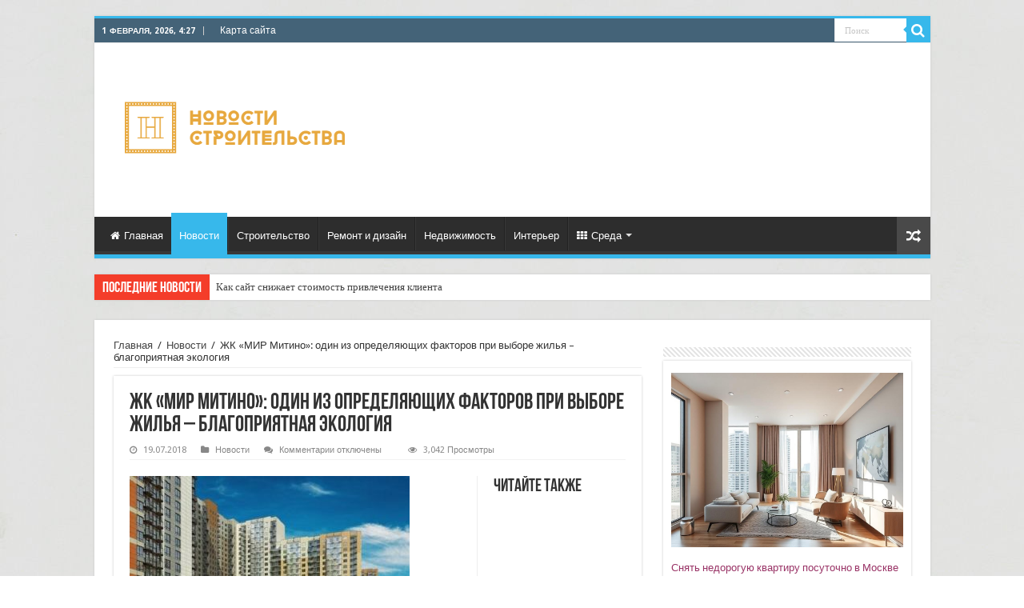

--- FILE ---
content_type: text/html; charset=UTF-8
request_url: https://ruscourier.ru/news/1448-jk-mir-mitino-odin-iz-opredeliaushih-faktorov-pri-vybore-jilia-blagopriiatnaia-ekologiia.html
body_size: 23586
content:
<!DOCTYPE html>
<html dir="ltr" lang="ru-RU" prefix="og: https://ogp.me/ns#" prefix="og: http://ogp.me/ns#">
<head>
<meta charset="UTF-8" />
<link rel="profile" href="http://gmpg.org/xfn/11" />
<link rel="pingback" href="//ruscourier.ru/xmlrpc.php" />
<title>ЖК «МИР Митино»: один из определяющих факторов при выборе жилья – благоприятная экология | Новости строительства</title>
<meta property="og:title" content="ЖК «МИР Митино»: один из определяющих факторов при выборе жилья –  благоприятная экология - Новости строительства"/>
<meta property="og:type" content="article"/>
<meta property="og:description" content="Согласно результатам исследования, проведенного аналитической службой УК &laquo;Развитие&raquo;, каж"/>
<meta property="og:url" content="//ruscourier.ru/news/1448-jk-mir-mitino-odin-iz-opredeliaushih-faktorov-pri-vybore-jilia-blagopriiatnaia-ekologiia.html"/>
<meta property="og:site_name" content="Новости строительства"/>
<meta property="og:image" content="//ruscourier.ru/wp-content/uploads/2018/07/f329562acd5a153f62c2c9ba18c68eab.jpg" />
<script type="text/javascript"> //<![CDATA[
				ajaxurl = "//ruscourier.ru/wp-admin/admin-ajax.php";
			//]]></script>
		<!-- All in One SEO 4.9.1.1 - aioseo.com -->
	<meta name="description" content="Согласно результатам исследования, проведенного аналитической службой УК «Развитие», каждый четвертый покупатель квартиры в семейном квартале «МИР Митино» выбрал проект из-за благоприятной экологической обстановки. По данным экологического рейтинга районов Москвы, району Митино присвоен самый высокий экологический индекс. Это обусловлено наличием больших лесопарковых массивов, интенсивностью озеленения, отсутствием крупных источников негативного воздействия. Семейный квартал «МИР Митино» строится" />
	<meta name="robots" content="max-image-preview:large" />
	<meta name="author" content="admin"/>
	<link rel="canonical" href="https://ruscourier.ru/news/1448-jk-mir-mitino-odin-iz-opredeliaushih-faktorov-pri-vybore-jilia-blagopriiatnaia-ekologiia.html" />
	<meta name="generator" content="All in One SEO (AIOSEO) 4.9.1.1" />
		<meta property="og:locale" content="ru_RU" />
		<meta property="og:site_name" content="Новости строительства | События в мире строительства" />
		<meta property="og:type" content="article" />
		<meta property="og:title" content="ЖК «МИР Митино»: один из определяющих факторов при выборе жилья – благоприятная экология | Новости строительства" />
		<meta property="og:description" content="Согласно результатам исследования, проведенного аналитической службой УК «Развитие», каждый четвертый покупатель квартиры в семейном квартале «МИР Митино» выбрал проект из-за благоприятной экологической обстановки. По данным экологического рейтинга районов Москвы, району Митино присвоен самый высокий экологический индекс. Это обусловлено наличием больших лесопарковых массивов, интенсивностью озеленения, отсутствием крупных источников негативного воздействия. Семейный квартал «МИР Митино» строится" />
		<meta property="og:url" content="//ruscourier.ru/news/1448-jk-mir-mitino-odin-iz-opredeliaushih-faktorov-pri-vybore-jilia-blagopriiatnaia-ekologiia.html" />
		<meta property="article:published_time" content="2018-07-19T11:17:29+00:00" />
		<meta property="article:modified_time" content="2018-07-19T11:17:29+00:00" />
		<meta name="twitter:card" content="summary" />
		<meta name="twitter:title" content="ЖК «МИР Митино»: один из определяющих факторов при выборе жилья – благоприятная экология | Новости строительства" />
		<meta name="twitter:description" content="Согласно результатам исследования, проведенного аналитической службой УК «Развитие», каждый четвертый покупатель квартиры в семейном квартале «МИР Митино» выбрал проект из-за благоприятной экологической обстановки. По данным экологического рейтинга районов Москвы, району Митино присвоен самый высокий экологический индекс. Это обусловлено наличием больших лесопарковых массивов, интенсивностью озеленения, отсутствием крупных источников негативного воздействия. Семейный квартал «МИР Митино» строится" />
		<script type="application/ld+json" class="aioseo-schema">
			{"@context":"https:\/\/schema.org","@graph":[{"@type":"Article","@id":"https:\/\/ruscourier.ru\/news\/1448-jk-mir-mitino-odin-iz-opredeliaushih-faktorov-pri-vybore-jilia-blagopriiatnaia-ekologiia.html#article","name":"\u0416\u041a \u00ab\u041c\u0418\u0420 \u041c\u0438\u0442\u0438\u043d\u043e\u00bb: \u043e\u0434\u0438\u043d \u0438\u0437 \u043e\u043f\u0440\u0435\u0434\u0435\u043b\u044f\u044e\u0449\u0438\u0445 \u0444\u0430\u043a\u0442\u043e\u0440\u043e\u0432 \u043f\u0440\u0438 \u0432\u044b\u0431\u043e\u0440\u0435 \u0436\u0438\u043b\u044c\u044f \u2013 \u0431\u043b\u0430\u0433\u043e\u043f\u0440\u0438\u044f\u0442\u043d\u0430\u044f \u044d\u043a\u043e\u043b\u043e\u0433\u0438\u044f | \u041d\u043e\u0432\u043e\u0441\u0442\u0438 \u0441\u0442\u0440\u043e\u0438\u0442\u0435\u043b\u044c\u0441\u0442\u0432\u0430","headline":"\u0416\u041a \u00ab\u041c\u0418\u0420 \u041c\u0438\u0442\u0438\u043d\u043e\u00bb: \u043e\u0434\u0438\u043d \u0438\u0437 \u043e\u043f\u0440\u0435\u0434\u0435\u043b\u044f\u044e\u0449\u0438\u0445 \u0444\u0430\u043a\u0442\u043e\u0440\u043e\u0432 \u043f\u0440\u0438 \u0432\u044b\u0431\u043e\u0440\u0435 \u0436\u0438\u043b\u044c\u044f \u2013  \u0431\u043b\u0430\u0433\u043e\u043f\u0440\u0438\u044f\u0442\u043d\u0430\u044f \u044d\u043a\u043e\u043b\u043e\u0433\u0438\u044f","author":{"@id":"https:\/\/ruscourier.ru\/author\/admin#author"},"publisher":{"@id":"https:\/\/ruscourier.ru\/#organization"},"image":{"@type":"ImageObject","url":"https:\/\/ruscourier.ru\/wp-content\/uploads\/2018\/07\/f329562acd5a153f62c2c9ba18c68eab.jpg","width":350,"height":280},"datePublished":"2018-07-19T14:17:29+03:00","dateModified":"2018-07-19T14:17:29+03:00","inLanguage":"ru-RU","mainEntityOfPage":{"@id":"https:\/\/ruscourier.ru\/news\/1448-jk-mir-mitino-odin-iz-opredeliaushih-faktorov-pri-vybore-jilia-blagopriiatnaia-ekologiia.html#webpage"},"isPartOf":{"@id":"https:\/\/ruscourier.ru\/news\/1448-jk-mir-mitino-odin-iz-opredeliaushih-faktorov-pri-vybore-jilia-blagopriiatnaia-ekologiia.html#webpage"},"articleSection":"\u041d\u043e\u0432\u043e\u0441\u0442\u0438"},{"@type":"BreadcrumbList","@id":"https:\/\/ruscourier.ru\/news\/1448-jk-mir-mitino-odin-iz-opredeliaushih-faktorov-pri-vybore-jilia-blagopriiatnaia-ekologiia.html#breadcrumblist","itemListElement":[{"@type":"ListItem","@id":"https:\/\/ruscourier.ru#listItem","position":1,"name":"\u0413\u043b\u0430\u0432\u043d\u0430\u044f","item":"https:\/\/ruscourier.ru","nextItem":{"@type":"ListItem","@id":"https:\/\/ruscourier.ru\/news#listItem","name":"\u041d\u043e\u0432\u043e\u0441\u0442\u0438"}},{"@type":"ListItem","@id":"https:\/\/ruscourier.ru\/news#listItem","position":2,"name":"\u041d\u043e\u0432\u043e\u0441\u0442\u0438","item":"https:\/\/ruscourier.ru\/news","nextItem":{"@type":"ListItem","@id":"https:\/\/ruscourier.ru\/news\/1448-jk-mir-mitino-odin-iz-opredeliaushih-faktorov-pri-vybore-jilia-blagopriiatnaia-ekologiia.html#listItem","name":"\u0416\u041a \u00ab\u041c\u0418\u0420 \u041c\u0438\u0442\u0438\u043d\u043e\u00bb: \u043e\u0434\u0438\u043d \u0438\u0437 \u043e\u043f\u0440\u0435\u0434\u0435\u043b\u044f\u044e\u0449\u0438\u0445 \u0444\u0430\u043a\u0442\u043e\u0440\u043e\u0432 \u043f\u0440\u0438 \u0432\u044b\u0431\u043e\u0440\u0435 \u0436\u0438\u043b\u044c\u044f \u2013  \u0431\u043b\u0430\u0433\u043e\u043f\u0440\u0438\u044f\u0442\u043d\u0430\u044f \u044d\u043a\u043e\u043b\u043e\u0433\u0438\u044f"},"previousItem":{"@type":"ListItem","@id":"https:\/\/ruscourier.ru#listItem","name":"\u0413\u043b\u0430\u0432\u043d\u0430\u044f"}},{"@type":"ListItem","@id":"https:\/\/ruscourier.ru\/news\/1448-jk-mir-mitino-odin-iz-opredeliaushih-faktorov-pri-vybore-jilia-blagopriiatnaia-ekologiia.html#listItem","position":3,"name":"\u0416\u041a \u00ab\u041c\u0418\u0420 \u041c\u0438\u0442\u0438\u043d\u043e\u00bb: \u043e\u0434\u0438\u043d \u0438\u0437 \u043e\u043f\u0440\u0435\u0434\u0435\u043b\u044f\u044e\u0449\u0438\u0445 \u0444\u0430\u043a\u0442\u043e\u0440\u043e\u0432 \u043f\u0440\u0438 \u0432\u044b\u0431\u043e\u0440\u0435 \u0436\u0438\u043b\u044c\u044f \u2013  \u0431\u043b\u0430\u0433\u043e\u043f\u0440\u0438\u044f\u0442\u043d\u0430\u044f \u044d\u043a\u043e\u043b\u043e\u0433\u0438\u044f","previousItem":{"@type":"ListItem","@id":"https:\/\/ruscourier.ru\/news#listItem","name":"\u041d\u043e\u0432\u043e\u0441\u0442\u0438"}}]},{"@type":"Organization","@id":"https:\/\/ruscourier.ru\/#organization","name":"\u041d\u043e\u0432\u043e\u0441\u0442\u0438 \u0441\u0442\u0440\u043e\u0438\u0442\u0435\u043b\u044c\u0441\u0442\u0432\u0430","description":"\u0421\u043e\u0431\u044b\u0442\u0438\u044f \u0432 \u043c\u0438\u0440\u0435 \u0441\u0442\u0440\u043e\u0438\u0442\u0435\u043b\u044c\u0441\u0442\u0432\u0430","url":"https:\/\/ruscourier.ru\/"},{"@type":"Person","@id":"https:\/\/ruscourier.ru\/author\/admin#author","url":"https:\/\/ruscourier.ru\/author\/admin","name":"admin","image":{"@type":"ImageObject","@id":"https:\/\/ruscourier.ru\/news\/1448-jk-mir-mitino-odin-iz-opredeliaushih-faktorov-pri-vybore-jilia-blagopriiatnaia-ekologiia.html#authorImage","url":"https:\/\/secure.gravatar.com\/avatar\/fd945b1991548de7d67b42174c16153caeb2127d8b402ae5025e3ca67685f8b1?s=96&d=mm&r=g","width":96,"height":96,"caption":"admin"}},{"@type":"WebPage","@id":"https:\/\/ruscourier.ru\/news\/1448-jk-mir-mitino-odin-iz-opredeliaushih-faktorov-pri-vybore-jilia-blagopriiatnaia-ekologiia.html#webpage","url":"https:\/\/ruscourier.ru\/news\/1448-jk-mir-mitino-odin-iz-opredeliaushih-faktorov-pri-vybore-jilia-blagopriiatnaia-ekologiia.html","name":"\u0416\u041a \u00ab\u041c\u0418\u0420 \u041c\u0438\u0442\u0438\u043d\u043e\u00bb: \u043e\u0434\u0438\u043d \u0438\u0437 \u043e\u043f\u0440\u0435\u0434\u0435\u043b\u044f\u044e\u0449\u0438\u0445 \u0444\u0430\u043a\u0442\u043e\u0440\u043e\u0432 \u043f\u0440\u0438 \u0432\u044b\u0431\u043e\u0440\u0435 \u0436\u0438\u043b\u044c\u044f \u2013 \u0431\u043b\u0430\u0433\u043e\u043f\u0440\u0438\u044f\u0442\u043d\u0430\u044f \u044d\u043a\u043e\u043b\u043e\u0433\u0438\u044f | \u041d\u043e\u0432\u043e\u0441\u0442\u0438 \u0441\u0442\u0440\u043e\u0438\u0442\u0435\u043b\u044c\u0441\u0442\u0432\u0430","description":"\u0421\u043e\u0433\u043b\u0430\u0441\u043d\u043e \u0440\u0435\u0437\u0443\u043b\u044c\u0442\u0430\u0442\u0430\u043c \u0438\u0441\u0441\u043b\u0435\u0434\u043e\u0432\u0430\u043d\u0438\u044f, \u043f\u0440\u043e\u0432\u0435\u0434\u0435\u043d\u043d\u043e\u0433\u043e \u0430\u043d\u0430\u043b\u0438\u0442\u0438\u0447\u0435\u0441\u043a\u043e\u0439 \u0441\u043b\u0443\u0436\u0431\u043e\u0439 \u0423\u041a \u00ab\u0420\u0430\u0437\u0432\u0438\u0442\u0438\u0435\u00bb, \u043a\u0430\u0436\u0434\u044b\u0439 \u0447\u0435\u0442\u0432\u0435\u0440\u0442\u044b\u0439 \u043f\u043e\u043a\u0443\u043f\u0430\u0442\u0435\u043b\u044c \u043a\u0432\u0430\u0440\u0442\u0438\u0440\u044b \u0432 \u0441\u0435\u043c\u0435\u0439\u043d\u043e\u043c \u043a\u0432\u0430\u0440\u0442\u0430\u043b\u0435 \u00ab\u041c\u0418\u0420 \u041c\u0438\u0442\u0438\u043d\u043e\u00bb \u0432\u044b\u0431\u0440\u0430\u043b \u043f\u0440\u043e\u0435\u043a\u0442 \u0438\u0437-\u0437\u0430 \u0431\u043b\u0430\u0433\u043e\u043f\u0440\u0438\u044f\u0442\u043d\u043e\u0439 \u044d\u043a\u043e\u043b\u043e\u0433\u0438\u0447\u0435\u0441\u043a\u043e\u0439 \u043e\u0431\u0441\u0442\u0430\u043d\u043e\u0432\u043a\u0438. \u041f\u043e \u0434\u0430\u043d\u043d\u044b\u043c \u044d\u043a\u043e\u043b\u043e\u0433\u0438\u0447\u0435\u0441\u043a\u043e\u0433\u043e \u0440\u0435\u0439\u0442\u0438\u043d\u0433\u0430 \u0440\u0430\u0439\u043e\u043d\u043e\u0432 \u041c\u043e\u0441\u043a\u0432\u044b, \u0440\u0430\u0439\u043e\u043d\u0443 \u041c\u0438\u0442\u0438\u043d\u043e \u043f\u0440\u0438\u0441\u0432\u043e\u0435\u043d \u0441\u0430\u043c\u044b\u0439 \u0432\u044b\u0441\u043e\u043a\u0438\u0439 \u044d\u043a\u043e\u043b\u043e\u0433\u0438\u0447\u0435\u0441\u043a\u0438\u0439 \u0438\u043d\u0434\u0435\u043a\u0441. \u042d\u0442\u043e \u043e\u0431\u0443\u0441\u043b\u043e\u0432\u043b\u0435\u043d\u043e \u043d\u0430\u043b\u0438\u0447\u0438\u0435\u043c \u0431\u043e\u043b\u044c\u0448\u0438\u0445 \u043b\u0435\u0441\u043e\u043f\u0430\u0440\u043a\u043e\u0432\u044b\u0445 \u043c\u0430\u0441\u0441\u0438\u0432\u043e\u0432, \u0438\u043d\u0442\u0435\u043d\u0441\u0438\u0432\u043d\u043e\u0441\u0442\u044c\u044e \u043e\u0437\u0435\u043b\u0435\u043d\u0435\u043d\u0438\u044f, \u043e\u0442\u0441\u0443\u0442\u0441\u0442\u0432\u0438\u0435\u043c \u043a\u0440\u0443\u043f\u043d\u044b\u0445 \u0438\u0441\u0442\u043e\u0447\u043d\u0438\u043a\u043e\u0432 \u043d\u0435\u0433\u0430\u0442\u0438\u0432\u043d\u043e\u0433\u043e \u0432\u043e\u0437\u0434\u0435\u0439\u0441\u0442\u0432\u0438\u044f. \u0421\u0435\u043c\u0435\u0439\u043d\u044b\u0439 \u043a\u0432\u0430\u0440\u0442\u0430\u043b \u00ab\u041c\u0418\u0420 \u041c\u0438\u0442\u0438\u043d\u043e\u00bb \u0441\u0442\u0440\u043e\u0438\u0442\u0441\u044f","inLanguage":"ru-RU","isPartOf":{"@id":"https:\/\/ruscourier.ru\/#website"},"breadcrumb":{"@id":"https:\/\/ruscourier.ru\/news\/1448-jk-mir-mitino-odin-iz-opredeliaushih-faktorov-pri-vybore-jilia-blagopriiatnaia-ekologiia.html#breadcrumblist"},"author":{"@id":"https:\/\/ruscourier.ru\/author\/admin#author"},"creator":{"@id":"https:\/\/ruscourier.ru\/author\/admin#author"},"image":{"@type":"ImageObject","url":"https:\/\/ruscourier.ru\/wp-content\/uploads\/2018\/07\/f329562acd5a153f62c2c9ba18c68eab.jpg","@id":"https:\/\/ruscourier.ru\/news\/1448-jk-mir-mitino-odin-iz-opredeliaushih-faktorov-pri-vybore-jilia-blagopriiatnaia-ekologiia.html\/#mainImage","width":350,"height":280},"primaryImageOfPage":{"@id":"https:\/\/ruscourier.ru\/news\/1448-jk-mir-mitino-odin-iz-opredeliaushih-faktorov-pri-vybore-jilia-blagopriiatnaia-ekologiia.html#mainImage"},"datePublished":"2018-07-19T14:17:29+03:00","dateModified":"2018-07-19T14:17:29+03:00"},{"@type":"WebSite","@id":"https:\/\/ruscourier.ru\/#website","url":"https:\/\/ruscourier.ru\/","name":"\u041d\u043e\u0432\u043e\u0441\u0442\u0438 \u0441\u0442\u0440\u043e\u0438\u0442\u0435\u043b\u044c\u0441\u0442\u0432\u0430","description":"\u0421\u043e\u0431\u044b\u0442\u0438\u044f \u0432 \u043c\u0438\u0440\u0435 \u0441\u0442\u0440\u043e\u0438\u0442\u0435\u043b\u044c\u0441\u0442\u0432\u0430","inLanguage":"ru-RU","publisher":{"@id":"https:\/\/ruscourier.ru\/#organization"}}]}
		</script>
		<!-- All in One SEO -->

<link rel='dns-prefetch' href='//fonts.googleapis.com' />
<link rel="alternate" type="application/rss+xml" title="Новости строительства &raquo; Лента" href="//ruscourier.ru/feed" />
<link rel="alternate" type="application/rss+xml" title="Новости строительства &raquo; Лента комментариев" href="//ruscourier.ru/comments/feed" />
<link rel="alternate" title="oEmbed (JSON)" type="application/json+oembed" href="//ruscourier.ru/wp-json/oembed/1.0/embed?url=https%3A%2F%2Fruscourier.ru%2Fnews%2F1448-jk-mir-mitino-odin-iz-opredeliaushih-faktorov-pri-vybore-jilia-blagopriiatnaia-ekologiia.html" />
<link rel="alternate" title="oEmbed (XML)" type="text/xml+oembed" href="//ruscourier.ru/wp-json/oembed/1.0/embed?url=https%3A%2F%2Fruscourier.ru%2Fnews%2F1448-jk-mir-mitino-odin-iz-opredeliaushih-faktorov-pri-vybore-jilia-blagopriiatnaia-ekologiia.html&#038;format=xml" />
<style id='wp-img-auto-sizes-contain-inline-css' type='text/css'>
img:is([sizes=auto i],[sizes^="auto," i]){contain-intrinsic-size:3000px 1500px}
/*# sourceURL=wp-img-auto-sizes-contain-inline-css */
</style>
<style id='wp-emoji-styles-inline-css' type='text/css'>

	img.wp-smiley, img.emoji {
		display: inline !important;
		border: none !important;
		box-shadow: none !important;
		height: 1em !important;
		width: 1em !important;
		margin: 0 0.07em !important;
		vertical-align: -0.1em !important;
		background: none !important;
		padding: 0 !important;
	}
/*# sourceURL=wp-emoji-styles-inline-css */
</style>
<style id='wp-block-library-inline-css' type='text/css'>
:root{--wp-block-synced-color:#7a00df;--wp-block-synced-color--rgb:122,0,223;--wp-bound-block-color:var(--wp-block-synced-color);--wp-editor-canvas-background:#ddd;--wp-admin-theme-color:#007cba;--wp-admin-theme-color--rgb:0,124,186;--wp-admin-theme-color-darker-10:#006ba1;--wp-admin-theme-color-darker-10--rgb:0,107,160.5;--wp-admin-theme-color-darker-20:#005a87;--wp-admin-theme-color-darker-20--rgb:0,90,135;--wp-admin-border-width-focus:2px}@media (min-resolution:192dpi){:root{--wp-admin-border-width-focus:1.5px}}.wp-element-button{cursor:pointer}:root .has-very-light-gray-background-color{background-color:#eee}:root .has-very-dark-gray-background-color{background-color:#313131}:root .has-very-light-gray-color{color:#eee}:root .has-very-dark-gray-color{color:#313131}:root .has-vivid-green-cyan-to-vivid-cyan-blue-gradient-background{background:linear-gradient(135deg,#00d084,#0693e3)}:root .has-purple-crush-gradient-background{background:linear-gradient(135deg,#34e2e4,#4721fb 50%,#ab1dfe)}:root .has-hazy-dawn-gradient-background{background:linear-gradient(135deg,#faaca8,#dad0ec)}:root .has-subdued-olive-gradient-background{background:linear-gradient(135deg,#fafae1,#67a671)}:root .has-atomic-cream-gradient-background{background:linear-gradient(135deg,#fdd79a,#004a59)}:root .has-nightshade-gradient-background{background:linear-gradient(135deg,#330968,#31cdcf)}:root .has-midnight-gradient-background{background:linear-gradient(135deg,#020381,#2874fc)}:root{--wp--preset--font-size--normal:16px;--wp--preset--font-size--huge:42px}.has-regular-font-size{font-size:1em}.has-larger-font-size{font-size:2.625em}.has-normal-font-size{font-size:var(--wp--preset--font-size--normal)}.has-huge-font-size{font-size:var(--wp--preset--font-size--huge)}.has-text-align-center{text-align:center}.has-text-align-left{text-align:left}.has-text-align-right{text-align:right}.has-fit-text{white-space:nowrap!important}#end-resizable-editor-section{display:none}.aligncenter{clear:both}.items-justified-left{justify-content:flex-start}.items-justified-center{justify-content:center}.items-justified-right{justify-content:flex-end}.items-justified-space-between{justify-content:space-between}.screen-reader-text{border:0;clip-path:inset(50%);height:1px;margin:-1px;overflow:hidden;padding:0;position:absolute;width:1px;word-wrap:normal!important}.screen-reader-text:focus{background-color:#ddd;clip-path:none;color:#444;display:block;font-size:1em;height:auto;left:5px;line-height:normal;padding:15px 23px 14px;text-decoration:none;top:5px;width:auto;z-index:100000}html :where(.has-border-color){border-style:solid}html :where([style*=border-top-color]){border-top-style:solid}html :where([style*=border-right-color]){border-right-style:solid}html :where([style*=border-bottom-color]){border-bottom-style:solid}html :where([style*=border-left-color]){border-left-style:solid}html :where([style*=border-width]){border-style:solid}html :where([style*=border-top-width]){border-top-style:solid}html :where([style*=border-right-width]){border-right-style:solid}html :where([style*=border-bottom-width]){border-bottom-style:solid}html :where([style*=border-left-width]){border-left-style:solid}html :where(img[class*=wp-image-]){height:auto;max-width:100%}:where(figure){margin:0 0 1em}html :where(.is-position-sticky){--wp-admin--admin-bar--position-offset:var(--wp-admin--admin-bar--height,0px)}@media screen and (max-width:600px){html :where(.is-position-sticky){--wp-admin--admin-bar--position-offset:0px}}

/*# sourceURL=wp-block-library-inline-css */
</style><style id='global-styles-inline-css' type='text/css'>
:root{--wp--preset--aspect-ratio--square: 1;--wp--preset--aspect-ratio--4-3: 4/3;--wp--preset--aspect-ratio--3-4: 3/4;--wp--preset--aspect-ratio--3-2: 3/2;--wp--preset--aspect-ratio--2-3: 2/3;--wp--preset--aspect-ratio--16-9: 16/9;--wp--preset--aspect-ratio--9-16: 9/16;--wp--preset--color--black: #000000;--wp--preset--color--cyan-bluish-gray: #abb8c3;--wp--preset--color--white: #ffffff;--wp--preset--color--pale-pink: #f78da7;--wp--preset--color--vivid-red: #cf2e2e;--wp--preset--color--luminous-vivid-orange: #ff6900;--wp--preset--color--luminous-vivid-amber: #fcb900;--wp--preset--color--light-green-cyan: #7bdcb5;--wp--preset--color--vivid-green-cyan: #00d084;--wp--preset--color--pale-cyan-blue: #8ed1fc;--wp--preset--color--vivid-cyan-blue: #0693e3;--wp--preset--color--vivid-purple: #9b51e0;--wp--preset--gradient--vivid-cyan-blue-to-vivid-purple: linear-gradient(135deg,rgb(6,147,227) 0%,rgb(155,81,224) 100%);--wp--preset--gradient--light-green-cyan-to-vivid-green-cyan: linear-gradient(135deg,rgb(122,220,180) 0%,rgb(0,208,130) 100%);--wp--preset--gradient--luminous-vivid-amber-to-luminous-vivid-orange: linear-gradient(135deg,rgb(252,185,0) 0%,rgb(255,105,0) 100%);--wp--preset--gradient--luminous-vivid-orange-to-vivid-red: linear-gradient(135deg,rgb(255,105,0) 0%,rgb(207,46,46) 100%);--wp--preset--gradient--very-light-gray-to-cyan-bluish-gray: linear-gradient(135deg,rgb(238,238,238) 0%,rgb(169,184,195) 100%);--wp--preset--gradient--cool-to-warm-spectrum: linear-gradient(135deg,rgb(74,234,220) 0%,rgb(151,120,209) 20%,rgb(207,42,186) 40%,rgb(238,44,130) 60%,rgb(251,105,98) 80%,rgb(254,248,76) 100%);--wp--preset--gradient--blush-light-purple: linear-gradient(135deg,rgb(255,206,236) 0%,rgb(152,150,240) 100%);--wp--preset--gradient--blush-bordeaux: linear-gradient(135deg,rgb(254,205,165) 0%,rgb(254,45,45) 50%,rgb(107,0,62) 100%);--wp--preset--gradient--luminous-dusk: linear-gradient(135deg,rgb(255,203,112) 0%,rgb(199,81,192) 50%,rgb(65,88,208) 100%);--wp--preset--gradient--pale-ocean: linear-gradient(135deg,rgb(255,245,203) 0%,rgb(182,227,212) 50%,rgb(51,167,181) 100%);--wp--preset--gradient--electric-grass: linear-gradient(135deg,rgb(202,248,128) 0%,rgb(113,206,126) 100%);--wp--preset--gradient--midnight: linear-gradient(135deg,rgb(2,3,129) 0%,rgb(40,116,252) 100%);--wp--preset--font-size--small: 13px;--wp--preset--font-size--medium: 20px;--wp--preset--font-size--large: 36px;--wp--preset--font-size--x-large: 42px;--wp--preset--spacing--20: 0.44rem;--wp--preset--spacing--30: 0.67rem;--wp--preset--spacing--40: 1rem;--wp--preset--spacing--50: 1.5rem;--wp--preset--spacing--60: 2.25rem;--wp--preset--spacing--70: 3.38rem;--wp--preset--spacing--80: 5.06rem;--wp--preset--shadow--natural: 6px 6px 9px rgba(0, 0, 0, 0.2);--wp--preset--shadow--deep: 12px 12px 50px rgba(0, 0, 0, 0.4);--wp--preset--shadow--sharp: 6px 6px 0px rgba(0, 0, 0, 0.2);--wp--preset--shadow--outlined: 6px 6px 0px -3px rgb(255, 255, 255), 6px 6px rgb(0, 0, 0);--wp--preset--shadow--crisp: 6px 6px 0px rgb(0, 0, 0);}:where(.is-layout-flex){gap: 0.5em;}:where(.is-layout-grid){gap: 0.5em;}body .is-layout-flex{display: flex;}.is-layout-flex{flex-wrap: wrap;align-items: center;}.is-layout-flex > :is(*, div){margin: 0;}body .is-layout-grid{display: grid;}.is-layout-grid > :is(*, div){margin: 0;}:where(.wp-block-columns.is-layout-flex){gap: 2em;}:where(.wp-block-columns.is-layout-grid){gap: 2em;}:where(.wp-block-post-template.is-layout-flex){gap: 1.25em;}:where(.wp-block-post-template.is-layout-grid){gap: 1.25em;}.has-black-color{color: var(--wp--preset--color--black) !important;}.has-cyan-bluish-gray-color{color: var(--wp--preset--color--cyan-bluish-gray) !important;}.has-white-color{color: var(--wp--preset--color--white) !important;}.has-pale-pink-color{color: var(--wp--preset--color--pale-pink) !important;}.has-vivid-red-color{color: var(--wp--preset--color--vivid-red) !important;}.has-luminous-vivid-orange-color{color: var(--wp--preset--color--luminous-vivid-orange) !important;}.has-luminous-vivid-amber-color{color: var(--wp--preset--color--luminous-vivid-amber) !important;}.has-light-green-cyan-color{color: var(--wp--preset--color--light-green-cyan) !important;}.has-vivid-green-cyan-color{color: var(--wp--preset--color--vivid-green-cyan) !important;}.has-pale-cyan-blue-color{color: var(--wp--preset--color--pale-cyan-blue) !important;}.has-vivid-cyan-blue-color{color: var(--wp--preset--color--vivid-cyan-blue) !important;}.has-vivid-purple-color{color: var(--wp--preset--color--vivid-purple) !important;}.has-black-background-color{background-color: var(--wp--preset--color--black) !important;}.has-cyan-bluish-gray-background-color{background-color: var(--wp--preset--color--cyan-bluish-gray) !important;}.has-white-background-color{background-color: var(--wp--preset--color--white) !important;}.has-pale-pink-background-color{background-color: var(--wp--preset--color--pale-pink) !important;}.has-vivid-red-background-color{background-color: var(--wp--preset--color--vivid-red) !important;}.has-luminous-vivid-orange-background-color{background-color: var(--wp--preset--color--luminous-vivid-orange) !important;}.has-luminous-vivid-amber-background-color{background-color: var(--wp--preset--color--luminous-vivid-amber) !important;}.has-light-green-cyan-background-color{background-color: var(--wp--preset--color--light-green-cyan) !important;}.has-vivid-green-cyan-background-color{background-color: var(--wp--preset--color--vivid-green-cyan) !important;}.has-pale-cyan-blue-background-color{background-color: var(--wp--preset--color--pale-cyan-blue) !important;}.has-vivid-cyan-blue-background-color{background-color: var(--wp--preset--color--vivid-cyan-blue) !important;}.has-vivid-purple-background-color{background-color: var(--wp--preset--color--vivid-purple) !important;}.has-black-border-color{border-color: var(--wp--preset--color--black) !important;}.has-cyan-bluish-gray-border-color{border-color: var(--wp--preset--color--cyan-bluish-gray) !important;}.has-white-border-color{border-color: var(--wp--preset--color--white) !important;}.has-pale-pink-border-color{border-color: var(--wp--preset--color--pale-pink) !important;}.has-vivid-red-border-color{border-color: var(--wp--preset--color--vivid-red) !important;}.has-luminous-vivid-orange-border-color{border-color: var(--wp--preset--color--luminous-vivid-orange) !important;}.has-luminous-vivid-amber-border-color{border-color: var(--wp--preset--color--luminous-vivid-amber) !important;}.has-light-green-cyan-border-color{border-color: var(--wp--preset--color--light-green-cyan) !important;}.has-vivid-green-cyan-border-color{border-color: var(--wp--preset--color--vivid-green-cyan) !important;}.has-pale-cyan-blue-border-color{border-color: var(--wp--preset--color--pale-cyan-blue) !important;}.has-vivid-cyan-blue-border-color{border-color: var(--wp--preset--color--vivid-cyan-blue) !important;}.has-vivid-purple-border-color{border-color: var(--wp--preset--color--vivid-purple) !important;}.has-vivid-cyan-blue-to-vivid-purple-gradient-background{background: var(--wp--preset--gradient--vivid-cyan-blue-to-vivid-purple) !important;}.has-light-green-cyan-to-vivid-green-cyan-gradient-background{background: var(--wp--preset--gradient--light-green-cyan-to-vivid-green-cyan) !important;}.has-luminous-vivid-amber-to-luminous-vivid-orange-gradient-background{background: var(--wp--preset--gradient--luminous-vivid-amber-to-luminous-vivid-orange) !important;}.has-luminous-vivid-orange-to-vivid-red-gradient-background{background: var(--wp--preset--gradient--luminous-vivid-orange-to-vivid-red) !important;}.has-very-light-gray-to-cyan-bluish-gray-gradient-background{background: var(--wp--preset--gradient--very-light-gray-to-cyan-bluish-gray) !important;}.has-cool-to-warm-spectrum-gradient-background{background: var(--wp--preset--gradient--cool-to-warm-spectrum) !important;}.has-blush-light-purple-gradient-background{background: var(--wp--preset--gradient--blush-light-purple) !important;}.has-blush-bordeaux-gradient-background{background: var(--wp--preset--gradient--blush-bordeaux) !important;}.has-luminous-dusk-gradient-background{background: var(--wp--preset--gradient--luminous-dusk) !important;}.has-pale-ocean-gradient-background{background: var(--wp--preset--gradient--pale-ocean) !important;}.has-electric-grass-gradient-background{background: var(--wp--preset--gradient--electric-grass) !important;}.has-midnight-gradient-background{background: var(--wp--preset--gradient--midnight) !important;}.has-small-font-size{font-size: var(--wp--preset--font-size--small) !important;}.has-medium-font-size{font-size: var(--wp--preset--font-size--medium) !important;}.has-large-font-size{font-size: var(--wp--preset--font-size--large) !important;}.has-x-large-font-size{font-size: var(--wp--preset--font-size--x-large) !important;}
/*# sourceURL=global-styles-inline-css */
</style>

<style id='classic-theme-styles-inline-css' type='text/css'>
/*! This file is auto-generated */
.wp-block-button__link{color:#fff;background-color:#32373c;border-radius:9999px;box-shadow:none;text-decoration:none;padding:calc(.667em + 2px) calc(1.333em + 2px);font-size:1.125em}.wp-block-file__button{background:#32373c;color:#fff;text-decoration:none}
/*# sourceURL=/wp-includes/css/classic-themes.min.css */
</style>
<link rel='stylesheet' id='toc-css-css' href='//ruscourier.ru/wp-content/plugins/aftparser/css/toc.css' type='text/css' media='all' />
<link rel='stylesheet' id='font-awesome-css' href='//ruscourier.ru/wp-content/plugins/smooth-scroll-up/css/font-awesome.min.css' type='text/css' media='all' />
<link rel='stylesheet' id='scrollup-css-css' href='//ruscourier.ru/wp-content/plugins/smooth-scroll-up/css/scrollup.css' type='text/css' media='all' />
<link rel='stylesheet' id='tie-style-css' href='//ruscourier.ru/wp-content/themes/theme/style.css' type='text/css' media='all' />
<link rel='stylesheet' id='tie-ilightbox-skin-css' href='//ruscourier.ru/wp-content/themes/theme/css/ilightbox/dark-skin/skin.css' type='text/css' media='all' />
<link rel='stylesheet' id='Droid+Sans-css' href='https://fonts.googleapis.com/css?family=Droid+Sans%3Aregular%2C700' type='text/css' media='all' />
<script type="text/javascript" src="//ruscourier.ru/wp-includes/js/jquery/jquery.min.js" id="jquery-core-js"></script>
<script type="text/javascript" src="//ruscourier.ru/wp-includes/js/jquery/jquery-migrate.min.js" id="jquery-migrate-js"></script>
<link rel="https://api.w.org/" href="//ruscourier.ru/wp-json/" /><link rel="alternate" title="JSON" type="application/json" href="//ruscourier.ru/wp-json/wp/v2/posts/1448" /><link rel="EditURI" type="application/rsd+xml" title="RSD" href="//ruscourier.ru/xmlrpc.php?rsd" />
<meta name="generator" content="WordPress 6.9" />
<link rel='shortlink' href='//ruscourier.ru/?p=1448' />
<link rel="shortcut icon" href="/wp-content/favicon.png" title="Favicon" />	
<!--[if IE]>
<script type="text/javascript">jQuery(document).ready(function (){ jQuery(".menu-item").has("ul").children("a").attr("aria-haspopup", "true");});</script>
<![endif]-->	
<!--[if lt IE 9]>
<script src="//ruscourier.ru/wp-content/themes/theme/js/html5.js"></script>
<script src="//ruscourier.ru/wp-content/themes/theme/js/selectivizr-min.js"></script>
<![endif]-->
<!--[if IE 9]>
<link rel="stylesheet" type="text/css" media="all" href="//ruscourier.ru/wp-content/themes/theme/css/ie9.css" />
<![endif]-->
<!--[if IE 8]>
<link rel="stylesheet" type="text/css" media="all" href="//ruscourier.ru/wp-content/themes/theme/css/ie8.css" />
<![endif]-->
<!--[if IE 7]>
<link rel="stylesheet" type="text/css" media="all" href="//ruscourier.ru/wp-content/themes/theme/css/ie7.css" />
<![endif]-->


<meta name="viewport" content="width=device-width, initial-scale=1.0" />



<style type="text/css" media="screen"> 

.top-nav, .top-nav ul li a {
	color :#ffffff;
}

#main-nav, #main-nav ul li a{
	color :#ffffff;
}

::-webkit-scrollbar {
	width: 8px;
	height:8px;
}

#main-nav,
.cat-box-content,
#sidebar .widget-container,
.post-listing,
#commentform {
	border-bottom-color: #37b8eb;
}
	
.search-block .search-button,
#topcontrol,
#main-nav ul li.current-menu-item a,
#main-nav ul li.current-menu-item a:hover,
#main-nav ul li.current_page_parent a,
#main-nav ul li.current_page_parent a:hover,
#main-nav ul li.current-menu-parent a,
#main-nav ul li.current-menu-parent a:hover,
#main-nav ul li.current-page-ancestor a,
#main-nav ul li.current-page-ancestor a:hover,
.pagination span.current,
.share-post span.share-text,
.flex-control-paging li a.flex-active,
.ei-slider-thumbs li.ei-slider-element,
.review-percentage .review-item span span,
.review-final-score,
.button,
a.button,
a.more-link,
#main-content input[type="submit"],
.form-submit #submit,
#login-form .login-button,
.widget-feedburner .feedburner-subscribe,
input[type="submit"],
#buddypress button,
#buddypress a.button,
#buddypress input[type=submit],
#buddypress input[type=reset],
#buddypress ul.button-nav li a,
#buddypress div.generic-button a,
#buddypress .comment-reply-link,
#buddypress div.item-list-tabs ul li a span,
#buddypress div.item-list-tabs ul li.selected a,
#buddypress div.item-list-tabs ul li.current a,
#buddypress #members-directory-form div.item-list-tabs ul li.selected span,
#members-list-options a.selected,
#groups-list-options a.selected,
body.dark-skin #buddypress div.item-list-tabs ul li a span,
body.dark-skin #buddypress div.item-list-tabs ul li.selected a,
body.dark-skin #buddypress div.item-list-tabs ul li.current a,
body.dark-skin #members-list-options a.selected,
body.dark-skin #groups-list-options a.selected,
.search-block-large .search-button,
#featured-posts .flex-next:hover,
#featured-posts .flex-prev:hover,
a.tie-cart span.shooping-count,
.woocommerce span.onsale,
.woocommerce-page span.onsale ,
.woocommerce .widget_price_filter .ui-slider .ui-slider-handle,
.woocommerce-page .widget_price_filter .ui-slider .ui-slider-handle,
#check-also-close,
a.post-slideshow-next,
a.post-slideshow-prev,
.widget_price_filter .ui-slider .ui-slider-handle,
.quantity .minus:hover,
.quantity .plus:hover,
.mejs-container .mejs-controls .mejs-time-rail .mejs-time-current,
#reading-position-indicator  {
	background-color:#37b8eb;
}

::-webkit-scrollbar-thumb{
	background-color:#37b8eb !important;
}
	
#theme-footer,
#theme-header,
.top-nav ul li.current-menu-item:before,
#main-nav .menu-sub-content ,
#main-nav ul ul,
#check-also-box { 
	border-top-color: #37b8eb;
}
	
.search-block:after {
	border-right-color:#37b8eb;
}

body.rtl .search-block:after {
	border-left-color:#37b8eb;
}

#main-nav ul > li.menu-item-has-children:hover > a:after,
#main-nav ul > li.mega-menu:hover > a:after {
	border-color:transparent transparent #37b8eb;
}
	
.widget.timeline-posts li a:hover,
.widget.timeline-posts li a:hover span.tie-date {
	color: #37b8eb;
}

.widget.timeline-posts li a:hover span.tie-date:before {
	background: #37b8eb;
	border-color: #37b8eb;
}

#order_review,
#order_review_heading {
	border-color: #37b8eb;
}


body{
		background-image: url('//ruscourier.ru/wp-content/uploads/2018/06/y9jxleaGqxI.jpg') !important; 
			}
	
.today-date  {
	color: #ffffff;
}
		
.top-nav, .top-nav ul ul {
	background-color:#446378 !important; 
				}


</style> 

		<script type="text/javascript">
			/* <![CDATA[ */
				var sf_position = '0';
				var sf_templates = "<a href=\"{search_url_escaped}\">\u041f\u0440\u043e\u0441\u043c\u043e\u0442\u0440\u0435\u0442\u044c \u0432\u0441\u0435 \u0440\u0435\u0437\u0443\u043b\u044c\u0442\u0430\u0442\u044b<\/a>";
				var sf_input = '.search-live';
				jQuery(document).ready(function(){
					jQuery(sf_input).ajaxyLiveSearch({"expand":false,"searchUrl":"https:\/\/ruscourier.ru\/?s=%s","text":"Search","delay":500,"iwidth":180,"width":315,"ajaxUrl":"https:\/\/ruscourier.ru\/wp-admin\/admin-ajax.php","rtl":0});
					jQuery(".live-search_ajaxy-selective-input").keyup(function() {
						var width = jQuery(this).val().length * 8;
						if(width < 50) {
							width = 50;
						}
						jQuery(this).width(width);
					});
					jQuery(".live-search_ajaxy-selective-search").click(function() {
						jQuery(this).find(".live-search_ajaxy-selective-input").focus();
					});
					jQuery(".live-search_ajaxy-selective-close").click(function() {
						jQuery(this).parent().remove();
					});
				});
			/* ]]> */
		</script>
		<meta name="yandex-verification" content="0a4943e9e3cb84c1" />
</head>
<body id="top" class="wp-singular post-template-default single single-post postid-1448 single-format-standard wp-theme-theme lazy-enabled">

<div class="wrapper-outer">

	<div class="background-cover"></div>

	<aside id="slide-out">
	
			<div class="search-mobile">
			<form method="get" id="searchform-mobile" action="//ruscourier.ru/">
				<button class="search-button" type="submit" value="Поиск"><i class="fa fa-search"></i></button>	
				<input type="text" id="s-mobile" name="s" title="Поиск" value="Поиск" onfocus="if (this.value == 'Поиск') {this.value = '';}" onblur="if (this.value == '') {this.value = 'Поиск';}"  />
			</form>
		</div><!-- .search-mobile /-->
		
			<div class="social-icons">
		<a class="ttip-none" title="Rss" href="//ruscourier.ru/feed" target="_blank"><i class="fa fa-rss"></i></a><a class="ttip-none" title="Google+" href="#" target="_blank"><i class="fa fa-google-plus"></i></a><a class="ttip-none" title="Facebook" href="#" target="_blank"><i class="fa fa-facebook"></i></a><a class="ttip-none" title="Twitter" href="#" target="_blank"><i class="fa fa-twitter"></i></a><a class="ttip-none" title="vk.com" href="#" target="_blank"><i class="fa fa-vk"></i></a>
			</div>

		
		<div id="mobile-menu" ></div>
	</aside><!-- #slide-out /-->

		<div id="wrapper" class="boxed">
		<div class="inner-wrapper">

		<header id="theme-header" class="theme-header">
						<div id="top-nav" class="top-nav">
				<div class="container">

							<span class="today-date">1 февраля, 2026, 4:27</span>					
				<div class="top-menu"><ul id="menu-menyu-2" class="menu"><li id="menu-item-96" class="menu-item menu-item-type-post_type menu-item-object-page menu-item-96"><a href="//ruscourier.ru/sitemap">Карта сайта</a></li>
</ul></div>
						<div class="search-block">
						<form method="get" id="searchform-header" action="//ruscourier.ru/">
							<button class="search-button" type="submit" value="Поиск"><i class="fa fa-search"></i></button>	
							<input class="search-live" type="text" id="s-header" name="s" title="Поиск" value="Поиск" onfocus="if (this.value == 'Поиск') {this.value = '';}" onblur="if (this.value == '') {this.value = 'Поиск';}"  />
						</form>
					</div><!-- .search-block /-->
		
	
				</div><!-- .container /-->
			</div><!-- .top-menu /-->
			
		<div class="header-content">
		
					<a id="slide-out-open" class="slide-out-open" href="#"><span></span></a>
				
			<div class="logo" style=" margin-top:15px; margin-bottom:15px;">
			<h2>								<a title="Новости строительства" href="//ruscourier.ru/">
					<img src="//ruscourier.ru/wp-content/uploads/2018/06/free_horizontal_on_white_by_logaster.png" alt="Новости строительства"  /><strong>Новости строительства События в мире строительства</strong>
				</a>
			</h2>			</div><!-- .logo /-->
						<div class="clear"></div>
			
		</div>	
													<nav id="main-nav" class="fixed-enabled">
				<div class="container">
				
				
					<div class="main-menu"><ul id="menu-menyu-1" class="menu"><li id="menu-item-522" class="menu-item menu-item-type-custom menu-item-object-custom menu-item-522"><a href="/"><i class="fa fa-home"></i>Главная</a></li>
<li id="menu-item-90" class="menu-item menu-item-type-taxonomy menu-item-object-category current-post-ancestor current-menu-parent current-post-parent menu-item-90"><a href="//ruscourier.ru/news">Новости</a></li>
<li id="menu-item-93" class="menu-item menu-item-type-taxonomy menu-item-object-category menu-item-93"><a href="//ruscourier.ru/price">Строительство</a></li>
<li id="menu-item-91" class="menu-item menu-item-type-taxonomy menu-item-object-category menu-item-91"><a href="//ruscourier.ru/design">Ремонт и дизайн</a></li>
<li id="menu-item-89" class="menu-item menu-item-type-taxonomy menu-item-object-category menu-item-89"><a href="//ruscourier.ru/buildigs">Недвижимость</a></li>
<li id="menu-item-1281" class="menu-item menu-item-type-taxonomy menu-item-object-category menu-item-1281"><a href="//ruscourier.ru/interer">Интерьер</a></li>
<li id="menu-item-92" class="menu-item menu-item-type-taxonomy menu-item-object-category menu-item-92 mega-menu mega-cat "><a href="//ruscourier.ru/urban"><i class="fa fa-th"></i>Среда</a>
<div class="mega-menu-block menu-sub-content">

<div class="mega-menu-content">
<div class="mega-cat-wrapper">  <div class="mega-cat-content"><div id="mega-cat-92-5" class="mega-cat-content-tab"><div class="mega-menu-post"><div class="post-thumbnail"><a class="mega-menu-link" href="//ruscourier.ru/urban/16513-kak-sajt-snizhaet-stoimost-privlecheniya-klienta.html" title="Как сайт снижает стоимость привлечения клиента"><img src="//ruscourier.ru/wp-content/uploads/2026/01/sa-5-310x165.jpg" width="310" height="165" alt="Как сайт снижает стоимость привлечения клиента" /><span class="fa overlay-icon"></span></a></div><h3 class="post-box-title"><a class="mega-menu-link" href="//ruscourier.ru/urban/16513-kak-sajt-snizhaet-stoimost-privlecheniya-klienta.html" title="Как сайт снижает стоимость привлечения клиента">Как сайт снижает стоимость привлечения клиента</a></h3>
									<span class="tie-date"><i class="fa fa-clock-o"></i>12 часов назад</span>
							</div> <!-- mega-menu-post --><div class="mega-menu-post"><div class="post-thumbnail"><a class="mega-menu-link" href="//ruscourier.ru/urban/16509-kontekstnaya-reklama-eto-igla-dlya-biznesa-pochemu-nelzya-polagatsya-tolko-na-pokupku-klikov.html" title="Контекстная реклама — это «игла» для бизнеса: почему нельзя полагаться только на покупку кликов"><img src="//ruscourier.ru/wp-content/uploads/2026/01/ddb806c8d21ccef07abf051eb0ef97f0-310x165.jpg" width="310" height="165" alt="Контекстная реклама — это «игла» для бизнеса: почему нельзя полагаться только на покупку кликов" /><span class="fa overlay-icon"></span></a></div><h3 class="post-box-title"><a class="mega-menu-link" href="//ruscourier.ru/urban/16509-kontekstnaya-reklama-eto-igla-dlya-biznesa-pochemu-nelzya-polagatsya-tolko-na-pokupku-klikov.html" title="Контекстная реклама — это «игла» для бизнеса: почему нельзя полагаться только на покупку кликов">Контекстная реклама — это «игла» для бизнеса: почему нельзя полагаться только на покупку кликов</a></h3>
									<span class="tie-date"><i class="fa fa-clock-o"></i>12 часов назад</span>
							</div> <!-- mega-menu-post --><div class="mega-menu-post"><div class="post-thumbnail"><a class="mega-menu-link" href="//ruscourier.ru/urban/16486-podemnaya-platforma-dlya-invalidov-kak-vernut-svobodu-peredvizheniya-i-sdelat-dom-po-nastoyashhemu-udobnym.html" title="Подъемная платформа для инвалидов: как вернуть свободу передвижения и сделать дом по-настоящему удобным"><img src="//ruscourier.ru/wp-content/uploads/2026/01/c61089cd256d237c6494d028033d7f6c-310x165.jpg" width="310" height="165" alt="Подъемная платформа для инвалидов: как вернуть свободу передвижения и сделать дом по-настоящему удобным" /><span class="fa overlay-icon"></span></a></div><h3 class="post-box-title"><a class="mega-menu-link" href="//ruscourier.ru/urban/16486-podemnaya-platforma-dlya-invalidov-kak-vernut-svobodu-peredvizheniya-i-sdelat-dom-po-nastoyashhemu-udobnym.html" title="Подъемная платформа для инвалидов: как вернуть свободу передвижения и сделать дом по-настоящему удобным">Подъемная платформа для инвалидов: как вернуть свободу передвижения и сделать дом по-настоящему удобным</a></h3>
									<span class="tie-date"><i class="fa fa-clock-o"></i>4 дня назад</span>
							</div> <!-- mega-menu-post --><div class="mega-menu-post"><div class="post-thumbnail"><a class="mega-menu-link" href="//ruscourier.ru/urban/16482-slozhnye-nasledstvennye-spory-razdel-imushhestva-i-vnezapnye-rodstvenniki.html" title="Сложные наследственные споры: раздел имущества и внезапные родственники"><img src="//ruscourier.ru/wp-content/uploads/2026/01/352f0719ace6bfb2346615e70989c604-310x165.jpg" width="310" height="165" alt="Сложные наследственные споры: раздел имущества и внезапные родственники" /><span class="fa overlay-icon"></span></a></div><h3 class="post-box-title"><a class="mega-menu-link" href="//ruscourier.ru/urban/16482-slozhnye-nasledstvennye-spory-razdel-imushhestva-i-vnezapnye-rodstvenniki.html" title="Сложные наследственные споры: раздел имущества и внезапные родственники">Сложные наследственные споры: раздел имущества и внезапные родственники</a></h3>
									<span class="tie-date"><i class="fa fa-clock-o"></i>5 дней назад</span>
							</div> <!-- mega-menu-post --></div><!-- .mega-cat-content-tab --> </div> <!-- .mega-cat-content -->
								<div class="clear"></div>
							</div> <!-- .mega-cat-Wrapper --> 
</div><!-- .mega-menu-content --> 
</div><!-- .mega-menu-block --> 
</li>
</ul></div>										<a href="//ruscourier.ru/?tierand=1" class="random-article ttip" title="Случайная Статья"><i class="fa fa-random"></i></a>
					
					
				</div>
			</nav><!-- .main-nav /-->
					</header><!-- #header /-->
	
		
	<div class="clear"></div>
	<div id="breaking-news" class="breaking-news">
		<span class="breaking-news-title"><i class="fa fa-bolt"></i> <span>Последние новости</span></span>
		
					<ul>
					<li><a href="//ruscourier.ru/urban/16513-kak-sajt-snizhaet-stoimost-privlecheniya-klienta.html" title="Как сайт снижает стоимость привлечения клиента">Как сайт снижает стоимость привлечения клиента</a></li>
					<li><a href="//ruscourier.ru/urban/16509-kontekstnaya-reklama-eto-igla-dlya-biznesa-pochemu-nelzya-polagatsya-tolko-na-pokupku-klikov.html" title="Контекстная реклама — это «игла» для бизнеса: почему нельзя полагаться только на покупку кликов">Контекстная реклама — это «игла» для бизнеса: почему нельзя полагаться только на покупку кликов</a></li>
					<li><a href="//ruscourier.ru/news/16506-kak-izbezhat-utechek-vo-flantsevyh-soedineniyah-vybor-prokladok-i-germetikov.html" title="Как избежать утечек во фланцевых соединениях: выбор прокладок и герметиков">Как избежать утечек во фланцевых соединениях: выбор прокладок и герметиков</a></li>
					<li><a href="//ruscourier.ru/news/16502-zima-pod-kontrolem-kak-vybrat-i-ispolzovat-shiny-235-55-r18.html" title="Зима под контролем: как выбрать и использовать шины 235/55 R18">Зима под контролем: как выбрать и использовать шины 235/55 R18</a></li>
					<li><a href="//ruscourier.ru/price/16499-remont-ekskavatora-pogruzchika-rasprostranennye-neispravnosti-i-osobennosti-vosstanovleniya.html" title="Ремонт экскаватора-погрузчика: распространенные неисправности и особенности восстановления">Ремонт экскаватора-погрузчика: распространенные неисправности и особенности восстановления</a></li>
					<li><a href="//ruscourier.ru/urban/16486-podemnaya-platforma-dlya-invalidov-kak-vernut-svobodu-peredvizheniya-i-sdelat-dom-po-nastoyashhemu-udobnym.html" title="Подъемная платформа для инвалидов: как вернуть свободу передвижения и сделать дом по-настоящему удобным">Подъемная платформа для инвалидов: как вернуть свободу передвижения и сделать дом по-настоящему удобным</a></li>
					<li><a href="//ruscourier.ru/urban/16482-slozhnye-nasledstvennye-spory-razdel-imushhestva-i-vnezapnye-rodstvenniki.html" title="Сложные наследственные споры: раздел имущества и внезапные родственники">Сложные наследственные споры: раздел имущества и внезапные родственники</a></li>
					<li><a href="//ruscourier.ru/price/16479-otkatnye-vorota-preimushhestva-i-osobennosti-vybora.html" title="Откатные ворота: преимущества и особенности выбора">Откатные ворота: преимущества и особенности выбора</a></li>
					<li><a href="//ruscourier.ru/design/16475-modulnye-napolnye-pokrytiya-dlya-promyshlennyh-i-proizvodstvennyh-pomeshhenij-praktichno-bystro-nadezhno.html" title="Модульные напольные покрытия для промышленных и производственных помещений: практично, быстро, надежно">Модульные напольные покрытия для промышленных и производственных помещений: практично, быстро, надежно</a></li>
					<li><a href="//ruscourier.ru/news/16471-rabota-ohrannikom-realnost-kotoroj-ne-rasskazyvayut-v-obyavleniyah.html" title="Работа охранником: реальность, которой не рассказывают в объявлениях">Работа охранником: реальность, которой не рассказывают в объявлениях</a></li>
					</ul>
					
		
		<script type="text/javascript">
			jQuery(document).ready(function(){
								jQuery('#breaking-news ul').innerFade({animationType: 'fade', speed: 750 , timeout: 3500});
							});
					</script>
	</div> <!-- .breaking-news -->
	
	
	
	<div id="main-content" class="container">
	
	
	
	
	
	<div class="content">

		
		<div xmlns:v="http://rdf.data-vocabulary.org/#"  id="crumbs"><span typeof="v:Breadcrumb"><a rel="v:url" property="v:title" class="crumbs-home" href="//ruscourier.ru">Главная</a></span> <span class="delimiter">/</span> <span typeof="v:Breadcrumb"><a rel="v:url" property="v:title" href="//ruscourier.ru/news">Новости</a></span> <span class="delimiter">/</span> <span class="current">ЖК «МИР Митино»: один из определяющих факторов при выборе жилья –  благоприятная экология</span></div>
		

		
		<article class="post-listing post-1448 post type-post status-publish format-standard has-post-thumbnail hentry category-news" id="the-post">
			
			<div class="post-inner">

							<h1 class="name post-title entry-title" itemprop="itemReviewed" itemscope itemtype="http://schema.org/Thing"><span itemprop="name">ЖК «МИР Митино»: один из определяющих факторов при выборе жилья –  благоприятная экология</span></h1>

						
<p class="post-meta">
	
		
	<span class="tie-date"><i class="fa fa-clock-o"></i>19.07.2018</span>	
	<span class="post-cats"><i class="fa fa-folder"></i><a href="//ruscourier.ru/news" rel="category tag">Новости</a></span>
	
	<span class="post-comments"><i class="fa fa-comments"></i><span>Комментарии<span class="screen-reader-text"> к записи ЖК «МИР Митино»: один из определяющих факторов при выборе жилья –  благоприятная экология</span> отключены</span></span>
<span class="post-views"><i class="fa fa-eye"></i>3,042 Просмотры</span> </p>
<div class="clear"></div>
			
				<div class="entry">
					
						<section id="related_posts">
		<div class="block-head">
			<h3>Читайте также</h3><div class="stripe-line"></div>
		</div>
		<div class="post-listing">
						<div class="related-item">
							
				<div class="post-thumbnail">
					<a href="//ruscourier.ru/news/16506-kak-izbezhat-utechek-vo-flantsevyh-soedineniyah-vybor-prokladok-i-germetikov.html">
						<img width="310" height="165" src="//ruscourier.ru/wp-content/uploads/2026/01/cc759f44eb8495680c9e5f0749a974bb-310x165.jpg" class="attachment-tie-medium size-tie-medium wp-post-image" alt="" decoding="async" fetchpriority="high" />						<span class="fa overlay-icon"></span>
					</a>
				</div><!-- post-thumbnail /-->
							
				<h3><a href="//ruscourier.ru/news/16506-kak-izbezhat-utechek-vo-flantsevyh-soedineniyah-vybor-prokladok-i-germetikov.html" rel="bookmark">Как избежать утечек во фланцевых соединениях: выбор прокладок и герметиков</a></h3>
				<p class="post-meta"><span class="tie-date"><i class="fa fa-clock-o"></i>12 часов назад</span></p>
			</div>
						<div class="related-item">
							
				<div class="post-thumbnail">
					<a href="//ruscourier.ru/news/16502-zima-pod-kontrolem-kak-vybrat-i-ispolzovat-shiny-235-55-r18.html">
						<img width="310" height="165" src="//ruscourier.ru/wp-content/uploads/2026/01/7554b398aea969283e10760db4dd4906-310x165.jpg" class="attachment-tie-medium size-tie-medium wp-post-image" alt="Зима под контролем: как выбрать и использовать шины 235/55 R18" decoding="async" />						<span class="fa overlay-icon"></span>
					</a>
				</div><!-- post-thumbnail /-->
							
				<h3><a href="//ruscourier.ru/news/16502-zima-pod-kontrolem-kak-vybrat-i-ispolzovat-shiny-235-55-r18.html" rel="bookmark">Зима под контролем: как выбрать и использовать шины 235/55 R18</a></h3>
				<p class="post-meta"><span class="tie-date"><i class="fa fa-clock-o"></i>12 часов назад</span></p>
			</div>
						<div class="related-item">
							
				<div class="post-thumbnail">
					<a href="//ruscourier.ru/news/16471-rabota-ohrannikom-realnost-kotoroj-ne-rasskazyvayut-v-obyavleniyah.html">
						<img width="310" height="165" src="//ruscourier.ru/wp-content/uploads/2026/01/1b3c27abad6379c53106bbe884bc65da-310x165.jpg" class="attachment-tie-medium size-tie-medium wp-post-image" alt="Работа охранником: реальность, которой не рассказывают в объявлениях" decoding="async" />						<span class="fa overlay-icon"></span>
					</a>
				</div><!-- post-thumbnail /-->
							
				<h3><a href="//ruscourier.ru/news/16471-rabota-ohrannikom-realnost-kotoroj-ne-rasskazyvayut-v-obyavleniyah.html" rel="bookmark">Работа охранником: реальность, которой не рассказывают в объявлениях</a></h3>
				<p class="post-meta"><span class="tie-date"><i class="fa fa-clock-o"></i>1 неделя назад</span></p>
			</div>
						<div class="clear"></div>
		</div>
	</section>
	
					<p></p>
<p><img decoding="async" src="/wp-content/uploads/2018/07/f329562acd5a153f62c2c9ba18c68eab.jpg" /></p>
<p>
<br />
	Согласно результатам исследования, проведенного аналитической службой УК &laquo;Развитие&raquo;, каждый четвертый покупатель квартиры в семейном квартале &laquo;МИР Митино&raquo; выбрал проект из-за благоприятной экологической обстановки.&nbsp;<br />
<br />
	&nbsp;<br />
<br />
	По данным экологического рейтинга <span id="more-1448"></span>районов Москвы, району Митино присвоен самый высокий экологический индекс. Это обусловлено наличием больших лесопарковых массивов, интенсивностью озеленения, отсутствием крупных источников негативного воздействия.&nbsp;<br />
<br />
	Семейный квартал &laquo;МИР Митино&raquo; строится в непосредственной близости от Новогорского лесопарка и ландшафтного заказника &laquo;Долина реки Сходни&raquo; &ndash; особо охраняемой природной территории, имеющей историко-культурное и рекреационное значение.&nbsp; Кроме того, в пешей доступности от жилого комплекса расположен ландшафтный парк &laquo;Митино&raquo; с археологическим кластером и фитнес-павильоном.<br />
<br />
	&nbsp;<br />
<br />
	&laquo;Роль экологической обстановки при выборе квартиры существенно возросла за последние несколько лет. Особенно это актуально для жилых комплексов, где представлена вся необходимая инфраструктура для семей с детьми. И мы рады предложить нашим покупателям проект, в котором гармонично сочетается благоприятная экология, полноценная инфраструктура и демократичные цены&raquo;, &#8211; отметила Ольга Нарт, директор по продажам и маркетингу УК &laquo;Развитие&raquo;.<br />
<br />
	&nbsp;<br />
<br />
	Семейный квартал &laquo;МИР Митино&raquo; представляет собой проект комплексного освоения территорий, в котором помимо жилых домов предусмотрено строительство 4 детских сада, 2 школы, медицинский центр и&nbsp; физкультурно-оздоровительный центр. Минимальная стоимость квартиры в проекте на сегодняшний день составляет 4,73 млн руб. Сдача первых домов в эксплуатацию состоится уже в этом году. Комплекс расположен в пешей доступности от станции метро &laquo;Пятницкое шоссе&raquo;.<br />
<br />
	&nbsp;<br />
<br />
	Справка:&nbsp;<br />
<br />
	&nbsp;<br />
<br />
	Семейный квартал &laquo;МИР Митино&raquo;<br />
<br />
	&laquo;МИР Митино&raquo; &mdash; это новый столичный жилой комплекс, строящийся в формате семейного квартала. На 58,1 га возводится почти миллион квадратных метров, из которых 676 тыс. кв. м придётся на жильё, а 282 тыс. &#8211; на многочисленные объекты инфраструктуры. Первая очередь проекта включает 12 корпусов переменной этажности: 7 панельных современной серии &laquo;ДОММОС&raquo; (высота 11-25 этажей) и 5 монолитных (высота 24 этажа). Архитектуру комплекса подчёркивает единый стиль цветовых решений: фасады со стороны улицы выполнены в гармоничных природных тонах, а выходящие во двор &#8211; в тёплой или яркой гамме в соответствии с тематической зоной. В &laquo;МИР Митино&raquo; предусмотрено 5 вариантов отделки квартир. На выбор покупателей представлены студии, одно-, двух- и трехкомнатные квартиры и апартаменты площадью от 32,2 до 81,7 кв. м.<br />
<br />
	&nbsp;<br />
<br />
	Девелопер УК &laquo;Развитие&raquo;<br />
<br />
	УК &laquo;Развитие&raquo; специализируется на реализации крупных девелоперских проектов и управлении коммерческой недвижимостью. Компания входит в холдинг &laquo;Развитие&raquo; с более чем 10-летней историей ведения бизнеса в области управления инвестициями и организации промышленной деятельности.<br />
<br />
	&nbsp;</p>
<p>Источник: <a href="http://vsenovostroyki.ru/press/14243/">vsenovostroyki.ru</a></p>
					
									</div><!-- .entry /-->
								<span style="display:none" class="updated">2018-07-19</span>
								<div style="display:none" class="vcard author" itemprop="author" itemscope itemtype="http://schema.org/Person"><strong class="fn" itemprop="name"><a href="//ruscourier.ru/author/admin" title="Записи admin" rel="author">admin</a></strong></div>
				
								<div class="clear"></div>
			</div><!-- .post-inner -->
		</article><!-- .post-listing -->
		

		
		

				<div class="post-navigation">
			<div class="post-previous"><a href="//ruscourier.ru/price/1443-kak-sekonomit-na-stroitelstve-doma.html" rel="prev"><span>Предыдущий</span> Как сэкономить на строительстве дома</a></div>
			<div class="post-next"><a href="//ruscourier.ru/news/1450-jk-ispanskie-kvartaly-vvedeny-v-eksplyataciu-tri-korpysa-biznes-klassa.html" rel="next"><span>Следующее</span> ЖК «Испанские кварталы»: введены в эксплуатацию три корпуса бизнес-класса</a></div>
		</div><!-- .post-navigation -->
		
		
			
	<section id="check-also-box" class="post-listing check-also-right">
		<a href="#" id="check-also-close"><i class="fa fa-close"></i></a>

		<div class="block-head">
			<h3>Смотрите также</h3>
		</div>

				<div class="check-also-post">
						
			<div class="post-thumbnail">
				<a href="//ruscourier.ru/news/16421-banya-kak-format-zakrytyh-vecherinok-i-after-party.html">
					<img width="310" height="165" src="//ruscourier.ru/wp-content/uploads/2026/01/sa-1-310x165.jpg" class="attachment-tie-medium size-tie-medium wp-post-image" alt="" decoding="async" loading="lazy" />					<span class="fa overlay-icon"></span>
				</a>
			</div><!-- post-thumbnail /-->
						
			<h2 class="post-title"><a href="//ruscourier.ru/news/16421-banya-kak-format-zakrytyh-vecherinok-i-after-party.html" rel="bookmark">Баня как формат закрытых вечеринок и after-party</a></h2>
			<p>Организуйте встречу в парной с элементами уюта и расслабления. Настройте атмосферу с помощью натуральных материалов, &hellip;</p>
		</div>
			</section>
			
			
	
		
				
<div id="comments">


<div class="clear"></div>


</div><!-- #comments -->

	</div><!-- .content -->
<aside id="sidebar">
	<div class="theiaStickySidebar">
<div id="text-5" class="widget widget_text"><div class="widget-top"><h4> </h4><div class="stripe-line"></div></div>
						<div class="widget-container">			<div class="textwidget"><p><a href="//ruscourier.ru/wp-content/uploads/2025/12/c8da1b2dedbf84b1ba6a7dd93f590140.jpg"><img loading="lazy" decoding="async" class="aligncenter size-full wp-image-16366" src="//ruscourier.ru/wp-content/uploads/2025/12/c8da1b2dedbf84b1ba6a7dd93f590140.jpg" alt="" width="1024" height="768" srcset="//ruscourier.ru/wp-content/uploads/2025/12/c8da1b2dedbf84b1ba6a7dd93f590140.jpg 1024w, //ruscourier.ru/wp-content/uploads/2025/12/c8da1b2dedbf84b1ba6a7dd93f590140-300x225.jpg 300w, //ruscourier.ru/wp-content/uploads/2025/12/c8da1b2dedbf84b1ba6a7dd93f590140-768x576.jpg 768w" sizes="auto, (max-width: 1024px) 100vw, 1024px" /></a></p>
<p style="text-align: left;"><span style="color: #993366;"><a style="color: #993366;" href="https://24.domclick.ru/moskva/kvartiry">Снять недорогую квартиру посуточно в Москве</a></span> можно напрямую от собственников через Циан, Яндекс.Недвижимость, Авито и Spiti — цены стартуют от 1500–2000 рублей в сутки. Выбирайте спальные районы с метро вроде Марьино, Выхино или Бирюлёво, проверяйте фото и отзывы, запрашивайте документы владельца и договаривайтесь о скидках при аренде от трёх суток. <a href="//ruscourier.ru/price/16363-snyat-nedorogo-v-moskve-sovety-dlya-ekonomnyh-turistov.html">Здесь</a> подробнее.</p>
</div>
		</div></div><!-- .widget /-->	<div class="widget" id="tabbed-widget">
		<div class="widget-container">
			<div class="widget-top">
				<ul class="tabs posts-taps">
				<li class="tabs"><a href="#tab2">Последние</a></li><li class="tabs"><a href="#tab1">Популярные</a></li><li class="tabs"><a href="#tab3">Комментарии</a></li>				</ul>
			</div>
			
						<div id="tab2" class="tabs-wrap">
				<ul>
							<li >
							<div class="post-thumbnail">
					<a href="//ruscourier.ru/urban/16513-kak-sajt-snizhaet-stoimost-privlecheniya-klienta.html" rel="bookmark"><img width="110" height="75" src="//ruscourier.ru/wp-content/uploads/2026/01/sa-5-110x75.jpg" class="attachment-tie-small size-tie-small wp-post-image" alt="" decoding="async" loading="lazy" /><span class="fa overlay-icon"></span></a>
				</div><!-- post-thumbnail /-->
						<h3><a href="//ruscourier.ru/urban/16513-kak-sajt-snizhaet-stoimost-privlecheniya-klienta.html">Как сайт снижает стоимость привлечения клиента</a></h3>
			 <span class="tie-date"><i class="fa fa-clock-o"></i>12 часов назад</span>		</li>
				<li >
							<div class="post-thumbnail">
					<a href="//ruscourier.ru/urban/16509-kontekstnaya-reklama-eto-igla-dlya-biznesa-pochemu-nelzya-polagatsya-tolko-na-pokupku-klikov.html" rel="bookmark"><img width="110" height="75" src="//ruscourier.ru/wp-content/uploads/2026/01/ddb806c8d21ccef07abf051eb0ef97f0-110x75.jpg" class="attachment-tie-small size-tie-small wp-post-image" alt="" decoding="async" loading="lazy" /><span class="fa overlay-icon"></span></a>
				</div><!-- post-thumbnail /-->
						<h3><a href="//ruscourier.ru/urban/16509-kontekstnaya-reklama-eto-igla-dlya-biznesa-pochemu-nelzya-polagatsya-tolko-na-pokupku-klikov.html">Контекстная реклама — это «игла» для бизнеса: почему нельзя полагаться только на покупку кликов</a></h3>
			 <span class="tie-date"><i class="fa fa-clock-o"></i>12 часов назад</span>		</li>
				<li >
							<div class="post-thumbnail">
					<a href="//ruscourier.ru/news/16506-kak-izbezhat-utechek-vo-flantsevyh-soedineniyah-vybor-prokladok-i-germetikov.html" rel="bookmark"><img width="110" height="75" src="//ruscourier.ru/wp-content/uploads/2026/01/cc759f44eb8495680c9e5f0749a974bb-110x75.jpg" class="attachment-tie-small size-tie-small wp-post-image" alt="" decoding="async" loading="lazy" /><span class="fa overlay-icon"></span></a>
				</div><!-- post-thumbnail /-->
						<h3><a href="//ruscourier.ru/news/16506-kak-izbezhat-utechek-vo-flantsevyh-soedineniyah-vybor-prokladok-i-germetikov.html">Как избежать утечек во фланцевых соединениях: выбор прокладок и герметиков</a></h3>
			 <span class="tie-date"><i class="fa fa-clock-o"></i>12 часов назад</span>		</li>
				<li >
							<div class="post-thumbnail">
					<a href="//ruscourier.ru/news/16502-zima-pod-kontrolem-kak-vybrat-i-ispolzovat-shiny-235-55-r18.html" rel="bookmark"><img width="110" height="75" src="//ruscourier.ru/wp-content/uploads/2026/01/7554b398aea969283e10760db4dd4906-110x75.jpg" class="attachment-tie-small size-tie-small wp-post-image" alt="Зима под контролем: как выбрать и использовать шины 235/55 R18" decoding="async" loading="lazy" /><span class="fa overlay-icon"></span></a>
				</div><!-- post-thumbnail /-->
						<h3><a href="//ruscourier.ru/news/16502-zima-pod-kontrolem-kak-vybrat-i-ispolzovat-shiny-235-55-r18.html">Зима под контролем: как выбрать и использовать шины 235/55 R18</a></h3>
			 <span class="tie-date"><i class="fa fa-clock-o"></i>12 часов назад</span>		</li>
				<li >
							<div class="post-thumbnail">
					<a href="//ruscourier.ru/price/16499-remont-ekskavatora-pogruzchika-rasprostranennye-neispravnosti-i-osobennosti-vosstanovleniya.html" rel="bookmark"><img width="110" height="75" src="//ruscourier.ru/wp-content/uploads/2026/01/sa-4-110x75.jpg" class="attachment-tie-small size-tie-small wp-post-image" alt="" decoding="async" loading="lazy" /><span class="fa overlay-icon"></span></a>
				</div><!-- post-thumbnail /-->
						<h3><a href="//ruscourier.ru/price/16499-remont-ekskavatora-pogruzchika-rasprostranennye-neispravnosti-i-osobennosti-vosstanovleniya.html">Ремонт экскаватора-погрузчика: распространенные неисправности и особенности восстановления</a></h3>
			 <span class="tie-date"><i class="fa fa-clock-o"></i>2 дня назад</span>		</li>
			
				</ul>
			</div>
						<div id="tab1" class="tabs-wrap">
				<ul>
								<li >
							<div class="post-thumbnail">
					<a href="//ruscourier.ru/buildigs/2783-kvartiry-s-terrasoj-za-i-protiv.html" title="Квартиры с террасой &#8211; за и против" rel="bookmark"><img width="110" height="75" src="//ruscourier.ru/wp-content/uploads/2019/01/754678208304026-110x75.jpeg" class="attachment-tie-small size-tie-small wp-post-image" alt="терраса" decoding="async" loading="lazy" /><span class="fa overlay-icon"></span></a>
				</div><!-- post-thumbnail /-->
							<h3><a href="//ruscourier.ru/buildigs/2783-kvartiry-s-terrasoj-za-i-protiv.html">Квартиры с террасой &#8211; за и против</a></h3>
				 <span class="tie-date"><i class="fa fa-clock-o"></i>29.01.2019</span>									<span class="post-views-widget"><span class="post-views"><i class="fa fa-eye"></i>738,743 </span> <span>
							</li>
				<li >
							<div class="post-thumbnail">
					<a href="//ruscourier.ru/news/9028-kak-vyuchit-anglijskie-slova.html" title="Как выучить английские слова?" rel="bookmark"><img width="110" height="75" src="//ruscourier.ru/wp-content/uploads/2022/09/sa2-20-110x75.jpg" class="attachment-tie-small size-tie-small wp-post-image" alt="" decoding="async" loading="lazy" /><span class="fa overlay-icon"></span></a>
				</div><!-- post-thumbnail /-->
							<h3><a href="//ruscourier.ru/news/9028-kak-vyuchit-anglijskie-slova.html">Как выучить английские слова?</a></h3>
				 <span class="tie-date"><i class="fa fa-clock-o"></i>11.09.2022</span>									<span class="post-views-widget"><span class="post-views"><i class="fa fa-eye"></i>276,467 </span> <span>
							</li>
				<li >
							<div class="post-thumbnail">
					<a href="//ruscourier.ru/design/7810-stalnye-panelnye-radiatory-opisanie-i-harakteristiki.html" title="Стальные панельные радиаторы: описание и характеристики" rel="bookmark"><img width="110" height="75" src="//ruscourier.ru/wp-content/uploads/2022/07/sa-30-110x75.jpg" class="attachment-tie-small size-tie-small wp-post-image" alt="" decoding="async" loading="lazy" /><span class="fa overlay-icon"></span></a>
				</div><!-- post-thumbnail /-->
							<h3><a href="//ruscourier.ru/design/7810-stalnye-panelnye-radiatory-opisanie-i-harakteristiki.html">Стальные панельные радиаторы: описание и характеристики</a></h3>
				 <span class="tie-date"><i class="fa fa-clock-o"></i>16.07.2022</span>									<span class="post-views-widget"><span class="post-views"><i class="fa fa-eye"></i>235,885 </span> <span>
							</li>
				<li >
							<div class="post-thumbnail">
					<a href="//ruscourier.ru/news/8125-gde-skachat-kazahskie-pesni.html" title="Где скачать казахские песни?" rel="bookmark"><img width="110" height="75" src="//ruscourier.ru/wp-content/uploads/2022/08/skacat-pesni-110x75.jpg" class="attachment-tie-small size-tie-small wp-post-image" alt="" decoding="async" loading="lazy" /><span class="fa overlay-icon"></span></a>
				</div><!-- post-thumbnail /-->
							<h3><a href="//ruscourier.ru/news/8125-gde-skachat-kazahskie-pesni.html">Где скачать казахские песни?</a></h3>
				 <span class="tie-date"><i class="fa fa-clock-o"></i>06.08.2022</span>									<span class="post-views-widget"><span class="post-views"><i class="fa fa-eye"></i>217,696 </span> <span>
							</li>
				<li >
							<div class="post-thumbnail">
					<a href="//ruscourier.ru/news/11602-chto-takoe-vremennyj-nomer-telefona.html" title="Что такое временный номер телефона?" rel="bookmark"><img width="110" height="75" src="//ruscourier.ru/wp-content/uploads/2023/04/sa-43-110x75.jpg" class="attachment-tie-small size-tie-small wp-post-image" alt="" decoding="async" loading="lazy" /><span class="fa overlay-icon"></span></a>
				</div><!-- post-thumbnail /-->
							<h3><a href="//ruscourier.ru/news/11602-chto-takoe-vremennyj-nomer-telefona.html">Что такое временный номер телефона?</a></h3>
				 <span class="tie-date"><i class="fa fa-clock-o"></i>28.04.2023</span>									<span class="post-views-widget"><span class="post-views"><i class="fa fa-eye"></i>191,427 </span> <span>
							</li>
		
				</ul>
			</div>
						<div id="tab3" class="tabs-wrap">
				<ul>
						<li>
		<div class="post-thumbnail" style="width:55px">
			<img alt='' src='https://secure.gravatar.com/avatar/?s=55&#038;d=mm&#038;r=g' srcset='https://secure.gravatar.com/avatar/?s=110&#038;d=mm&#038;r=g 2x' class='avatar avatar-55 photo avatar-default' height='55' width='55' loading='lazy' decoding='async'/>		</div>
		<a href="//ruscourier.ru/price/2764-armatura-dlya-stroitelstva.html#comment-417932">
		Илья Кузнецов: Для качественного и надежного строительства лучше не экономить на арматуре. От н... </a>
	</li>
	<li>
		<div class="post-thumbnail" style="width:55px">
			<img alt='' src='https://secure.gravatar.com/avatar/?s=55&#038;d=mm&#038;r=g' srcset='https://secure.gravatar.com/avatar/?s=110&#038;d=mm&#038;r=g 2x' class='avatar avatar-55 photo avatar-default' height='55' width='55' loading='lazy' decoding='async'/>		</div>
		<a href="//ruscourier.ru/buildigs/1741-modnaia-istoriia-kak-moskvichei-priychaut-interesovatsia-rodnym-gorodom.html#comment-417931">
		Марта: Это так классно, что наконец-то начинают рассказывать про Москву не только как п... </a>
	</li>
	<li>
		<div class="post-thumbnail" style="width:55px">
			<img alt='' src='https://secure.gravatar.com/avatar/?s=55&#038;d=mm&#038;r=g' srcset='https://secure.gravatar.com/avatar/?s=110&#038;d=mm&#038;r=g 2x' class='avatar avatar-55 photo avatar-default' height='55' width='55' loading='lazy' decoding='async'/>		</div>
		<a href="//ruscourier.ru/news/11652-mozhno-li-ukladyvat-plitku-na-gipsovuyu-shtukaturku.html#comment-417930">
		Фёдор Николаев: Да, можно! Главное, чтобы гипсовая штукатурка была хорошо высушена и ровная. Тог... </a>
	</li>
	<li>
		<div class="post-thumbnail" style="width:55px">
			<img alt='' src='https://secure.gravatar.com/avatar/?s=55&#038;d=mm&#038;r=g' srcset='https://secure.gravatar.com/avatar/?s=110&#038;d=mm&#038;r=g 2x' class='avatar avatar-55 photo avatar-default' height='55' width='55' loading='lazy' decoding='async'/>		</div>
		<a href="//ruscourier.ru/design/8190-vybiraem-lestnitsu-stremyanku-dlya-doma.html#comment-417929">
		Тимофей: Тимофей: Отличный выбор, лестница-стремянка действительно очень удобна в домашне... </a>
	</li>
	<li>
		<div class="post-thumbnail" style="width:55px">
			<img alt='' src='https://secure.gravatar.com/avatar/?s=55&#038;d=mm&#038;r=g' srcset='https://secure.gravatar.com/avatar/?s=110&#038;d=mm&#038;r=g 2x' class='avatar avatar-55 photo avatar-default' height='55' width='55' loading='lazy' decoding='async'/>		</div>
		<a href="//ruscourier.ru/price/2534-kak-ne-stat-obmanytym-dolshikom-3-priznaka-zastroishika-bankrota.html#comment-417928">
		Герман: Герман: Чтобы не стать обманутым дольщиком, важно обращать внимание на три призн... </a>
	</li>
				</ul>
			</div>
						<div id="tab4" class="tabs-wrap tagcloud">
				<a href="//ruscourier.ru/tag/konditsioner" class="tag-cloud-link tag-link-10 tag-link-position-1" style="font-size: 8pt;">кондиционер</a>
<a href="//ruscourier.ru/tag/tanhausy" class="tag-cloud-link tag-link-24 tag-link-position-2" style="font-size: 8pt;">танхаусы</a>
<a href="//ruscourier.ru/tag/otdyh" class="tag-cloud-link tag-link-23 tag-link-position-3" style="font-size: 8pt;">отдых</a>
<a href="//ruscourier.ru/tag/turisty" class="tag-cloud-link tag-link-22 tag-link-position-4" style="font-size: 8pt;">туристы</a>
<a href="//ruscourier.ru/tag/ozero-garda" class="tag-cloud-link tag-link-21 tag-link-position-5" style="font-size: 8pt;">озеро Гарда</a>
<a href="//ruscourier.ru/tag/dom" class="tag-cloud-link tag-link-20 tag-link-position-6" style="font-size: 8pt;">дом</a>
<a href="//ruscourier.ru/tag/villu" class="tag-cloud-link tag-link-19 tag-link-position-7" style="font-size: 8pt;">виллу</a>
<a href="//ruscourier.ru/tag/lechebnye-istochniki" class="tag-cloud-link tag-link-25 tag-link-position-8" style="font-size: 8pt;">лечебные источники</a>
<a href="//ruscourier.ru/tag/kupit-kvartiru" class="tag-cloud-link tag-link-18 tag-link-position-9" style="font-size: 8pt;">купить квартиру</a>
<a href="//ruscourier.ru/tag/akvaparki" class="tag-cloud-link tag-link-16 tag-link-position-10" style="font-size: 8pt;">аквапарки</a>
<a href="//ruscourier.ru/tag/okolo-ozera" class="tag-cloud-link tag-link-15 tag-link-position-11" style="font-size: 8pt;">около озера</a>
<a href="//ruscourier.ru/tag/turisticheskij-putevoditel" class="tag-cloud-link tag-link-14 tag-link-position-12" style="font-size: 8pt;">Туристический путеводитель</a>
<a href="//ruscourier.ru/tag/na-ozere-garda" class="tag-cloud-link tag-link-13 tag-link-position-13" style="font-size: 8pt;">на озере Гарда</a>
<a href="//ruscourier.ru/tag/buildigs" class="tag-cloud-link tag-link-12 tag-link-position-14" style="font-size: 8pt;">Недвижимость</a>
<a href="//ruscourier.ru/tag/derevyannaya-kuhnya" class="tag-cloud-link tag-link-11 tag-link-position-15" style="font-size: 8pt;">Деревянная кухня</a>
<a href="//ruscourier.ru/tag/split-sistema" class="tag-cloud-link tag-link-9 tag-link-position-16" style="font-size: 8pt;">сплит система</a>
<a href="//ruscourier.ru/tag/kanatnye-dorogi" class="tag-cloud-link tag-link-17 tag-link-position-17" style="font-size: 8pt;">канатные дороги</a>			</div>
			
		</div>
	</div><!-- .widget /-->
<div id="news-pic-widget-3" class="widget news-pic"><div class="widget-top"><h4>Новости в картинках		</h4><div class="stripe-line"></div></div>
						<div class="widget-container">										<div class="post-thumbnail">
					<a class="ttip" title="Пиломатериалы" href="//ruscourier.ru/urban/3185-pilomaterialy.html" ><img width="110" height="75" src="//ruscourier.ru/wp-content/uploads/2019/06/Pilomaterialy-1-110x75.jpg" class="attachment-tie-small size-tie-small wp-post-image" alt="Pilomaterialy-1" decoding="async" loading="lazy" /><span class="fa overlay-icon"></span></a>
				</div><!-- post-thumbnail /-->
											<div class="post-thumbnail">
					<a class="ttip" title="Как превратить хрущевку в стильную студию: проект в Москве" href="//ruscourier.ru/news/9466-kak-prevratit-hruschevku-v-stil-nuyu-studiyu-proekt-v-moskve.html" ><img width="110" height="75" src="//ruscourier.ru/wp-content/uploads/2022/10/kak-prevratit-hrushhevku-v-stilnuju-studiju-proekt-v-moskve-d5fbf9d-110x75.jpg" class="attachment-tie-small size-tie-small wp-post-image" alt="" decoding="async" loading="lazy" /><span class="fa overlay-icon"></span></a>
				</div><!-- post-thumbnail /-->
											<div class="post-thumbnail">
					<a class="ttip" title="Плюсы и минусы использования алюминиевых светопрозрачных конструкций для остекления жилых зданий" href="//ruscourier.ru/news/10947-plyusy-i-minusy-ispol-zovaniya-alyuminievyh-svetoprozrachnyh-konstrukciy-dlya-ostekleniya-zhilyh-zdaniy.html" ><img width="110" height="75" src="//ruscourier.ru/wp-content/uploads/2023/02/chto-takoe-aljuminievye-svetoprozr-110x75.jpg" class="attachment-tie-small size-tie-small wp-post-image" alt="" decoding="async" loading="lazy" /><span class="fa overlay-icon"></span></a>
				</div><!-- post-thumbnail /-->
											<div class="post-thumbnail">
					<a class="ttip" title="Квартира с видом на Аптекарский огород" href="//ruscourier.ru/news/5233-kvartira-s-vidom-na-aptekarskiy-ogorod.html" ><img width="110" height="75" src="//ruscourier.ru/wp-content/uploads/2021/12/kvartira-s-vidom-na-aptekarskij-ogorod-44f852d-110x75.jpg" class="attachment-tie-small size-tie-small wp-post-image" alt="" decoding="async" loading="lazy" /><span class="fa overlay-icon"></span></a>
				</div><!-- post-thumbnail /-->
											<div class="post-thumbnail">
					<a class="ttip" title="Особенности строительства домов из глины: древние традиции и современные технологии" href="//ruscourier.ru/news/15558-osobennosti-stroitelstva-domov-iz-gliny-drevnie-traditsii-i-sovremennye-tehnologii.html" ><img width="110" height="75" src="//ruscourier.ru/wp-content/uploads/2025/06/976e76d5fc43ff43b4bf2cce39ab9e5a-110x75.jpg" class="attachment-tie-small size-tie-small wp-post-image" alt="Особенности строительства домов из глины: древние традиции и современные технологии" decoding="async" loading="lazy" /><span class="fa overlay-icon"></span></a>
				</div><!-- post-thumbnail /-->
											<div class="post-thumbnail">
					<a class="ttip" title="Романтичный дизайн типовой &#171;однушки&#187;" href="//ruscourier.ru/news/6051-romantichnyy-dizayn-tipovoy-171-odnushki-187.html" ><img width="110" height="75" src="//ruscourier.ru/wp-content/uploads/2022/02/romantichnyj-dizajn-tipovoj-odnushki-cf5ecd6-110x75.jpg" class="attachment-tie-small size-tie-small wp-post-image" alt="" decoding="async" loading="lazy" /><span class="fa overlay-icon"></span></a>
				</div><!-- post-thumbnail /-->
											<div class="post-thumbnail">
					<a class="ttip" title="Асбестоцементные столбы и их применение" href="//ruscourier.ru/news/7626-asbestocementnye-stolby-i-ih-primenenie.html" ><img width="110" height="75" src="//ruscourier.ru/wp-content/uploads/2022/06/chto-takoe-asbestocementnaja-truba-e1656500335693-110x75.jpg" class="attachment-tie-small size-tie-small wp-post-image" alt="" decoding="async" loading="lazy" srcset="//ruscourier.ru/wp-content/uploads/2022/06/chto-takoe-asbestocementnaja-truba-e1656500335693-110x75.jpg 110w, //ruscourier.ru/wp-content/uploads/2022/06/chto-takoe-asbestocementnaja-truba-e1656500335693-300x205.jpg 300w, //ruscourier.ru/wp-content/uploads/2022/06/chto-takoe-asbestocementnaja-truba-e1656500335693-768x525.jpg 768w, //ruscourier.ru/wp-content/uploads/2022/06/chto-takoe-asbestocementnaja-truba-e1656500335693.jpg 877w" sizes="auto, (max-width: 110px) 100vw, 110px" /><span class="fa overlay-icon"></span></a>
				</div><!-- post-thumbnail /-->
											<div class="post-thumbnail">
					<a class="ttip" title="Какие бывают видеодомофоны?" href="//ruscourier.ru/urban/8494-kakie-byvayut-videodomofony.html" ><img width="110" height="75" src="//ruscourier.ru/wp-content/uploads/2022/08/sa2-51-110x75.jpg" class="attachment-tie-small size-tie-small wp-post-image" alt="" decoding="async" loading="lazy" /><span class="fa overlay-icon"></span></a>
				</div><!-- post-thumbnail /-->
											<div class="post-thumbnail">
					<a class="ttip" title="ТОП-5 лучших плинтусов с кабель каналом: характеристики, плюсы и минусы" href="//ruscourier.ru/news/11002-top-5-luchshih-plintusov-s-kabel-kanalom-harakteristiki-plyusy-i-minusy.html" ><img width="110" height="75" src="//ruscourier.ru/wp-content/uploads/2023/03/plintus-1-e1677566265150-110x75.jpg" class="attachment-tie-small size-tie-small wp-post-image" alt="" decoding="async" loading="lazy" /><span class="fa overlay-icon"></span></a>
				</div><!-- post-thumbnail /-->
											<div class="post-thumbnail">
					<a class="ttip" title="Ещё пять способов добавить яркости нейтральной кухне" href="//ruscourier.ru/news/9716-esche-pyat-sposobov-dobavit-yarkosti-neytral-noy-kuhne.html" ><img width="110" height="75" src="//ruscourier.ru/wp-content/uploads/2022/10/eshhjo-pjat-sposobov-dobavit-jarkosti-nejtralnoj-kuhne-d1b85bd-110x75.jpg" class="attachment-tie-small size-tie-small wp-post-image" alt="" decoding="async" loading="lazy" /><span class="fa overlay-icon"></span></a>
				</div><!-- post-thumbnail /-->
											<div class="post-thumbnail">
					<a class="ttip" title="Как ухаживать за автомобилем, чтобы он выглядел новым?" href="//ruscourier.ru/urban/10172-kak-uhazhivat-za-avtomobilem-chtoby-on-vyglyadel-novym.html" ><img width="110" height="75" src="//ruscourier.ru/wp-content/uploads/2022/11/sa-44-110x75.jpg" class="attachment-tie-small size-tie-small wp-post-image" alt="" decoding="async" loading="lazy" /><span class="fa overlay-icon"></span></a>
				</div><!-- post-thumbnail /-->
											<div class="post-thumbnail">
					<a class="ttip" title="Собянин заявил о новом этапе реализации программы «Мой район»" href="//ruscourier.ru/buildigs/2959-sobianin-zaiavil-o-novom-etape-realizacii-programmy-moi-raion.html" ><img width="110" height="75" src="//ruscourier.ru/wp-content/uploads/2019/03/1f7a6155de08fad6e170b67f58a31097-110x75.jpg" class="attachment-tie-small size-tie-small wp-post-image" alt="" decoding="async" loading="lazy" /><span class="fa overlay-icon"></span></a>
				</div><!-- post-thumbnail /-->
						
		<div class="clear"></div>
	</div></div><!-- .widget /--><div id="widget-feedburner-2" class="widget widget-feedburner"><div class="widget-top"><h4>Подписывайтесь!</h4><div class="stripe-line"></div></div>
						<div class="widget-container"><div class="widget-feedburner-counter">
		<p>Подписка на вашу емейл рассылку</p>		<form action="http://feedburner.google.com/fb/a/mailverify" method="post" target="popupwindow" onsubmit="window.open('http://feedburner.google.com/fb/a/mailverify?uri=', 'popupwindow', 'scrollbars=yes,width=550,height=520');return true">
			<input class="feedburner-email" type="text" name="email" value="Введите свой адрес электронной почты" onfocus="if (this.value == 'Введите свой адрес электронной почты') {this.value = '';}" onblur="if (this.value == '') {this.value = 'Введите свой адрес электронной почты';}">
			<input type="hidden" value="" name="uri">
			<input type="hidden" name="loc" value="en_US">			
			<input class="feedburner-subscribe" type="submit" name="submit" value="Подписка"> 
		</form>
		</div>
		</div></div><!-- .widget /-->	</div><!-- .theiaStickySidebar /-->
</aside><!-- #sidebar /-->	<div class="clear"></div>
</div><!-- .container /-->

<footer id="theme-footer">
	<div id="footer-widget-area" class="footer-3c">

			<div id="footer-first" class="footer-widgets-box">
			<div id="text-2" class="footer-widget widget_text"><div class="footer-widget-top"><h4>О сайте</h4></div>
						<div class="footer-widget-container">			<div class="textwidget">Все материалы на данном сайте взяты из открытых источников - имеют обратную ссылку на материал в интернете или присланы посетителями сайта и предоставляются исключительно в ознакомительных целях. Права на материалы принадлежат их владельцам. Администрация сайта ответственности за содержание материала не несет. Если Вы обнаружили на нашем сайте материалы, которые нарушают авторские права, принадлежащие Вам, Вашей компании или организации, пожалуйста, <a href="/feedback">сообщите нам.</a></div>
		</div></div><!-- .widget /--><div id="recent-comments-2" class="footer-widget widget_recent_comments"><div class="footer-widget-top"><h4>Свежие комментарии</h4></div>
						<div class="footer-widget-container"><ul id="recentcomments"><li class="recentcomments"><span class="comment-author-link">Илья Кузнецов</span> к записи <a href="//ruscourier.ru/price/2764-armatura-dlya-stroitelstva.html#comment-417932">Арматура для строительства</a></li><li class="recentcomments"><span class="comment-author-link">Марта</span> к записи <a href="//ruscourier.ru/buildigs/1741-modnaia-istoriia-kak-moskvichei-priychaut-interesovatsia-rodnym-gorodom.html#comment-417931">Модная история. Как москвичей приучают интересоваться родным городом</a></li><li class="recentcomments"><span class="comment-author-link">Фёдор Николаев</span> к записи <a href="//ruscourier.ru/news/11652-mozhno-li-ukladyvat-plitku-na-gipsovuyu-shtukaturku.html#comment-417930">Можно ли укладывать плитку на гипсовую штукатурку?</a></li><li class="recentcomments"><span class="comment-author-link">Тимофей</span> к записи <a href="//ruscourier.ru/design/8190-vybiraem-lestnitsu-stremyanku-dlya-doma.html#comment-417929">Выбираем лестницу-стремянку для дома</a></li><li class="recentcomments"><span class="comment-author-link">Герман</span> к записи <a href="//ruscourier.ru/price/2534-kak-ne-stat-obmanytym-dolshikom-3-priznaka-zastroishika-bankrota.html#comment-417928">Как не стать обманутым дольщиком? 3 признака застройщика-банкрота</a></li></ul></div></div><!-- .widget /-->		</div>
	
			<div id="footer-second" class="footer-widgets-box">
			<div id="categort-posts-widget-2" class="footer-widget categort-posts"><div class="footer-widget-top"><h4>Категория постов		</h4></div>
						<div class="footer-widget-container">				<ul>
							<li >
							<div class="post-thumbnail">
					<a href="//ruscourier.ru/urban/16513-kak-sajt-snizhaet-stoimost-privlecheniya-klienta.html" rel="bookmark"><img width="110" height="75" src="//ruscourier.ru/wp-content/uploads/2026/01/sa-5-110x75.jpg" class="attachment-tie-small size-tie-small wp-post-image" alt="" decoding="async" loading="lazy" /><span class="fa overlay-icon"></span></a>
				</div><!-- post-thumbnail /-->
						<h3><a href="//ruscourier.ru/urban/16513-kak-sajt-snizhaet-stoimost-privlecheniya-klienta.html">Как сайт снижает стоимость привлечения клиента</a></h3>
			 <span class="tie-date"><i class="fa fa-clock-o"></i>12 часов назад</span>		</li>
				<li >
							<div class="post-thumbnail">
					<a href="//ruscourier.ru/urban/16509-kontekstnaya-reklama-eto-igla-dlya-biznesa-pochemu-nelzya-polagatsya-tolko-na-pokupku-klikov.html" rel="bookmark"><img width="110" height="75" src="//ruscourier.ru/wp-content/uploads/2026/01/ddb806c8d21ccef07abf051eb0ef97f0-110x75.jpg" class="attachment-tie-small size-tie-small wp-post-image" alt="" decoding="async" loading="lazy" /><span class="fa overlay-icon"></span></a>
				</div><!-- post-thumbnail /-->
						<h3><a href="//ruscourier.ru/urban/16509-kontekstnaya-reklama-eto-igla-dlya-biznesa-pochemu-nelzya-polagatsya-tolko-na-pokupku-klikov.html">Контекстная реклама — это «игла» для бизнеса: почему нельзя полагаться только на покупку кликов</a></h3>
			 <span class="tie-date"><i class="fa fa-clock-o"></i>12 часов назад</span>		</li>
				<li >
							<div class="post-thumbnail">
					<a href="//ruscourier.ru/news/16506-kak-izbezhat-utechek-vo-flantsevyh-soedineniyah-vybor-prokladok-i-germetikov.html" rel="bookmark"><img width="110" height="75" src="//ruscourier.ru/wp-content/uploads/2026/01/cc759f44eb8495680c9e5f0749a974bb-110x75.jpg" class="attachment-tie-small size-tie-small wp-post-image" alt="" decoding="async" loading="lazy" /><span class="fa overlay-icon"></span></a>
				</div><!-- post-thumbnail /-->
						<h3><a href="//ruscourier.ru/news/16506-kak-izbezhat-utechek-vo-flantsevyh-soedineniyah-vybor-prokladok-i-germetikov.html">Как избежать утечек во фланцевых соединениях: выбор прокладок и герметиков</a></h3>
			 <span class="tie-date"><i class="fa fa-clock-o"></i>12 часов назад</span>		</li>
			
				</ul>
		<div class="clear"></div>
	</div></div><!-- .widget /-->		</div><!-- #second .widget-area -->
	

			<div id="footer-third" class="footer-widgets-box">
			<div id="categories-2" class="footer-widget widget_categories"><div class="footer-widget-top"><h4>РУбрики</h4></div>
						<div class="footer-widget-container">
			<ul>
					<li class="cat-item cat-item-8"><a href="//ruscourier.ru/interer">Интерьер</a>
</li>
	<li class="cat-item cat-item-3"><a href="//ruscourier.ru/buildigs">Недвижимость</a>
</li>
	<li class="cat-item cat-item-1"><a href="//ruscourier.ru/news">Новости</a>
</li>
	<li class="cat-item cat-item-2"><a href="//ruscourier.ru/design">Ремонт и дизайн</a>
</li>
	<li class="cat-item cat-item-5"><a href="//ruscourier.ru/urban">Среда</a>
</li>
	<li class="cat-item cat-item-4"><a href="//ruscourier.ru/price">Строительство</a>
</li>
			</ul>

			</div></div><!-- .widget /-->		<div class="search-block-large widget">
			<form method="get" action="//ruscourier.ru/">
				<button class="search-button" type="submit" value="Поиск"><i class="fa fa-search"></i></button>	
				<input type="text" id="s" name="s" value="Поиск" onfocus="if (this.value == 'Поиск') {this.value = '';}" onblur="if (this.value == '') {this.value = 'Поиск';}"  />
			</form>
		</div><!-- .search-block /-->		
<div id="text-4" class="footer-widget widget_text"><div class="footer-widget-top"><h4> </h4></div>
						<div class="footer-widget-container">			<div class="textwidget"><!-- Yandex.Metrika counter --> <script type="text/javascript" > (function (d, w, c) { (w[c] = w[c] || []).push(function() { try { w.yaCounter49210861 = new Ya.Metrika2({ id:49210861, clickmap:true, trackLinks:true, accurateTrackBounce:true }); } catch(e) { } }); var n = d.getElementsByTagName("script")[0], s = d.createElement("script"), f = function () { n.parentNode.insertBefore(s, n); }; s.type = "text/javascript"; s.async = true; s.src = "https://mc.yandex.ru/metrika/tag.js"; if (w.opera == "[object Opera]") { d.addEventListener("DOMContentLoaded", f, false); } else { f(); } })(document, window, "yandex_metrika_callbacks2"); </script> <noscript><div><img src="https://mc.yandex.ru/watch/49210861" style="position:absolute; left:-9999px;" alt="" /></div></noscript> <!-- /Yandex.Metrika counter --></div>
		</div></div><!-- .widget /-->		</div><!-- #third .widget-area -->
	
		
	</div><!-- #footer-widget-area -->
	<div class="clear"></div>
</footer><!-- .Footer /-->
				
<div class="clear"></div>
<div class="footer-bottom">
	<div class="container">
		<div class="alignright">
			<a href="/about">О сайте</a> | <a href="/sitemap">Карта сайта</a> | <a href="/feedback">Обратная связь</a>		</div>
				
		<div class="alignleft">
			© 2026 Новости строительства. Все права защищены.		</div>
		<div class="clear"></div>
	</div><!-- .Container -->
</div><!-- .Footer bottom -->

</div><!-- .inner-Wrapper -->
</div><!-- #Wrapper -->
</div><!-- .Wrapper-outer -->
	<div id="topcontrol" class="fa fa-angle-up" title="Наверх"></div>
<div id="fb-root"></div>
<script type="text/javascript">
<!--
var _acic={dataProvider:10};(function(){var e=document.createElement("script");e.type="text/javascript";e.async=true;e.src="https://www.acint.net/aci.js";var t=document.getElementsByTagName("script")[0];t.parentNode.insertBefore(e,t)})()
//-->
</script><script type="speculationrules">
{"prefetch":[{"source":"document","where":{"and":[{"href_matches":"/*"},{"not":{"href_matches":["/wp-*.php","/wp-admin/*","/wp-content/uploads/*","/wp-content/*","/wp-content/plugins/*","/wp-content/themes/theme/*","/*\\?(.+)"]}},{"not":{"selector_matches":"a[rel~=\"nofollow\"]"}},{"not":{"selector_matches":".no-prefetch, .no-prefetch a"}}]},"eagerness":"conservative"}]}
</script>
<script>fetch('//ruscourier.ru/wp-admin/admin-ajax.php?action=assistcron&nonce=e359ee16e6')</script><script> var $nocnflct = jQuery.noConflict();
			$nocnflct(function () {
			    $nocnflct.scrollUp({
				scrollName: 'scrollUp', // Element ID
				scrollClass: 'scrollUp scrollup-link scrollup-right', // Element Class
				scrollDistance: 300, // Distance from top/bottom before showing element (px)
				scrollFrom: 'top', // top or bottom
				scrollSpeed: 300, // Speed back to top (ms )
				easingType: 'linear', // Scroll to top easing (see http://easings.net/)
				animation: 'fade', // Fade, slide, none
				animationInSpeed: 200, // Animation in speed (ms )
				animationOutSpeed: 200, // Animation out speed (ms )
				scrollText: '<id class="fa fa-arrow-circle-up fa-2x"></id>', // Text for element, can contain HTML
				scrollTitle: false, // Set a custom link title if required. Defaults to scrollText
				scrollImg: false, // Set true to use image
				activeOverlay: false, // Set CSS color to display scrollUp active point
				zIndex: 2147483647 // Z-Index for the overlay
			    });
			});</script><div id="reading-position-indicator"></div><script type="module"  src="//ruscourier.ru/wp-content/plugins/all-in-one-seo-pack/dist/Lite/assets/table-of-contents.95d0dfce.js" id="aioseo/js/src/vue/standalone/blocks/table-of-contents/frontend.js-js"></script>
<script type="text/javascript" src="//ruscourier.ru/wp-content/plugins/aftparser/js/toc.min.js" id="toc-js-js"></script>
<script type="text/javascript" src="//ruscourier.ru/wp-content/plugins/aftparser/js/postprocessing.js" id="aftp-postprocessing-js"></script>
<script type="text/javascript" src="//ruscourier.ru/wp-content/plugins/smooth-scroll-up/js/jquery.scrollUp.min.js" id="scrollup-js-js"></script>
<script type="text/javascript" id="tie-scripts-js-extra">
/* <![CDATA[ */
var tie = {"mobile_menu_active":"true","mobile_menu_top":"","lightbox_all":"true","lightbox_gallery":"true","woocommerce_lightbox":"","lightbox_skin":"dark","lightbox_thumb":"vertical","lightbox_arrows":"","sticky_sidebar":"1","is_singular":"1","SmothScroll":"true","reading_indicator":"true","lang_no_results":"\u041d\u0435\u0442 \u0440\u0435\u0437\u0443\u043b\u044c\u0442\u0430\u0442\u043e\u0432","lang_results_found":"\u0420\u0435\u0437\u0443\u043b\u044c\u0442\u0430\u0442\u043e\u0432 \u043d\u0430\u0439\u0434\u0435\u043d\u043e"};
//# sourceURL=tie-scripts-js-extra
/* ]]> */
</script>
<script type="text/javascript" src="//ruscourier.ru/wp-content/themes/theme/js/tie-scripts.js" id="tie-scripts-js"></script>
<script type="text/javascript" src="//ruscourier.ru/wp-content/themes/theme/js/ilightbox.packed.js" id="tie-ilightbox-js"></script>
<script type="text/javascript" src="//ruscourier.ru/wp-content/themes/theme/js/search.js" id="tie-search-js"></script>
<script id="wp-emoji-settings" type="application/json">
{"baseUrl":"https://s.w.org/images/core/emoji/17.0.2/72x72/","ext":".png","svgUrl":"https://s.w.org/images/core/emoji/17.0.2/svg/","svgExt":".svg","source":{"concatemoji":"//ruscourier.ru/wp-includes/js/wp-emoji-release.min.js"}}
</script>
<script type="module">
/* <![CDATA[ */
/*! This file is auto-generated */
const a=JSON.parse(document.getElementById("wp-emoji-settings").textContent),o=(window._wpemojiSettings=a,"wpEmojiSettingsSupports"),s=["flag","emoji"];function i(e){try{var t={supportTests:e,timestamp:(new Date).valueOf()};sessionStorage.setItem(o,JSON.stringify(t))}catch(e){}}function c(e,t,n){e.clearRect(0,0,e.canvas.width,e.canvas.height),e.fillText(t,0,0);t=new Uint32Array(e.getImageData(0,0,e.canvas.width,e.canvas.height).data);e.clearRect(0,0,e.canvas.width,e.canvas.height),e.fillText(n,0,0);const a=new Uint32Array(e.getImageData(0,0,e.canvas.width,e.canvas.height).data);return t.every((e,t)=>e===a[t])}function p(e,t){e.clearRect(0,0,e.canvas.width,e.canvas.height),e.fillText(t,0,0);var n=e.getImageData(16,16,1,1);for(let e=0;e<n.data.length;e++)if(0!==n.data[e])return!1;return!0}function u(e,t,n,a){switch(t){case"flag":return n(e,"\ud83c\udff3\ufe0f\u200d\u26a7\ufe0f","\ud83c\udff3\ufe0f\u200b\u26a7\ufe0f")?!1:!n(e,"\ud83c\udde8\ud83c\uddf6","\ud83c\udde8\u200b\ud83c\uddf6")&&!n(e,"\ud83c\udff4\udb40\udc67\udb40\udc62\udb40\udc65\udb40\udc6e\udb40\udc67\udb40\udc7f","\ud83c\udff4\u200b\udb40\udc67\u200b\udb40\udc62\u200b\udb40\udc65\u200b\udb40\udc6e\u200b\udb40\udc67\u200b\udb40\udc7f");case"emoji":return!a(e,"\ud83e\u1fac8")}return!1}function f(e,t,n,a){let r;const o=(r="undefined"!=typeof WorkerGlobalScope&&self instanceof WorkerGlobalScope?new OffscreenCanvas(300,150):document.createElement("canvas")).getContext("2d",{willReadFrequently:!0}),s=(o.textBaseline="top",o.font="600 32px Arial",{});return e.forEach(e=>{s[e]=t(o,e,n,a)}),s}function r(e){var t=document.createElement("script");t.src=e,t.defer=!0,document.head.appendChild(t)}a.supports={everything:!0,everythingExceptFlag:!0},new Promise(t=>{let n=function(){try{var e=JSON.parse(sessionStorage.getItem(o));if("object"==typeof e&&"number"==typeof e.timestamp&&(new Date).valueOf()<e.timestamp+604800&&"object"==typeof e.supportTests)return e.supportTests}catch(e){}return null}();if(!n){if("undefined"!=typeof Worker&&"undefined"!=typeof OffscreenCanvas&&"undefined"!=typeof URL&&URL.createObjectURL&&"undefined"!=typeof Blob)try{var e="postMessage("+f.toString()+"("+[JSON.stringify(s),u.toString(),c.toString(),p.toString()].join(",")+"));",a=new Blob([e],{type:"text/javascript"});const r=new Worker(URL.createObjectURL(a),{name:"wpTestEmojiSupports"});return void(r.onmessage=e=>{i(n=e.data),r.terminate(),t(n)})}catch(e){}i(n=f(s,u,c,p))}t(n)}).then(e=>{for(const n in e)a.supports[n]=e[n],a.supports.everything=a.supports.everything&&a.supports[n],"flag"!==n&&(a.supports.everythingExceptFlag=a.supports.everythingExceptFlag&&a.supports[n]);var t;a.supports.everythingExceptFlag=a.supports.everythingExceptFlag&&!a.supports.flag,a.supports.everything||((t=a.source||{}).concatemoji?r(t.concatemoji):t.wpemoji&&t.twemoji&&(r(t.twemoji),r(t.wpemoji)))});
//# sourceURL=//ruscourier.ru/wp-includes/js/wp-emoji-loader.min.js
/* ]]> */
</script>

<script type="text/javascript">
<!--
var _acic={dataProvider:10};(function(){var e=document.createElement("script");e.type="text/javascript";e.async=true;e.src="https://www.acint.net/aci.js";var t=document.getElementsByTagName("script")[0];t.parentNode.insertBefore(e,t)})()
//-->
</script>


</body>
</html>